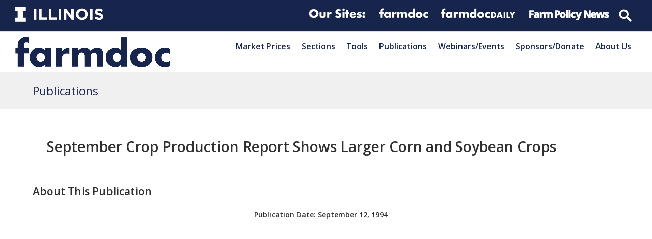

--- FILE ---
content_type: text/html; charset=UTF-8
request_url: https://farmdoc.illinois.edu/publications/september-crop-production-report-shows-larger-corn-and-soybean-crops
body_size: 19420
content:
<!doctype html>
<html lang="en-US" itemscope itemtype="https://schema.org/WebPage" class="wpex-color-scheme-default">
<head>
<meta charset="UTF-8">
<link rel="profile" href="http://gmpg.org/xfn/11">
<!-- Google Analytics Universal --><script>window.ga=window.ga||function(){(ga.q=ga.q||[]).push(arguments)};ga.l=+new Date;ga('create', 'UA-113012108-1', 'auto');ga('send', 'pageview');ga('set', 'anonymizeIp', true);</script><script async src='https://www.google-analytics.com/analytics.js'></script><!-- Google Analytics G4 Site Tag --><script async src="https://www.googletagmanager.com/gtag/js?id=G-FK44BBM7F6"></script><script>window.dataLayer = window.dataLayer || [];function gtag(){dataLayer.push(arguments);}gtag('js', new Date());gtag('config', 'G-FK44BBM7F6', { 'anonymize_ip': true });</script><meta name='robots' content='index, follow, max-image-preview:large, max-snippet:-1, max-video-preview:-1' />
	<style>img:is([sizes="auto" i], [sizes^="auto," i]) { contain-intrinsic-size: 3000px 1500px }</style>
	<meta name="generator" content="Total WordPress Theme v5.4.4">
<meta name="viewport" content="width=device-width, initial-scale=1">

	<!-- This site is optimized with the Yoast SEO plugin v19.2 - https://yoast.com/wordpress/plugins/seo/ -->
	<title>September Crop Production Report Shows Larger Corn and Soybean Crops - farmdoc</title>
	<link rel="canonical" href="https://farmdoc.illinois.edu/publications/september-crop-production-report-shows-larger-corn-and-soybean-crops" />
	<meta property="og:locale" content="en_US" />
	<meta property="og:type" content="article" />
	<meta property="og:title" content="September Crop Production Report Shows Larger Corn and Soybean Crops - farmdoc" />
	<meta property="og:description" content="&hellip;" />
	<meta property="og:url" content="https://farmdoc.illinois.edu/publications/september-crop-production-report-shows-larger-corn-and-soybean-crops" />
	<meta property="og:site_name" content="farmdoc" />
	<meta property="article:modified_time" content="2022-06-10T16:48:12+00:00" />
	<meta name="author" content="Lee Bynum" />
	<meta name="twitter:card" content="summary_large_image" />
	<script type="application/ld+json" class="yoast-schema-graph">{"@context":"https://schema.org","@graph":[{"@type":"WebSite","@id":"https://farmdoc.illinois.edu/#website","url":"https://farmdoc.illinois.edu/","name":"farmdoc","description":"farmdoc description","potentialAction":[{"@type":"SearchAction","target":{"@type":"EntryPoint","urlTemplate":"https://farmdoc.illinois.edu/?s={search_term_string}"},"query-input":"required name=search_term_string"}],"inLanguage":"en-US"},{"@type":"WebPage","@id":"https://farmdoc.illinois.edu/publications/september-crop-production-report-shows-larger-corn-and-soybean-crops#webpage","url":"https://farmdoc.illinois.edu/publications/september-crop-production-report-shows-larger-corn-and-soybean-crops","name":"September Crop Production Report Shows Larger Corn and Soybean Crops - farmdoc","isPartOf":{"@id":"https://farmdoc.illinois.edu/#website"},"datePublished":"1994-09-12T16:47:05+00:00","dateModified":"2022-06-10T16:48:12+00:00","breadcrumb":{"@id":"https://farmdoc.illinois.edu/publications/september-crop-production-report-shows-larger-corn-and-soybean-crops#breadcrumb"},"inLanguage":"en-US","potentialAction":[{"@type":"ReadAction","target":["https://farmdoc.illinois.edu/publications/september-crop-production-report-shows-larger-corn-and-soybean-crops"]}]},{"@type":"BreadcrumbList","@id":"https://farmdoc.illinois.edu/publications/september-crop-production-report-shows-larger-corn-and-soybean-crops#breadcrumb","itemListElement":[{"@type":"ListItem","position":1,"name":"Home","item":"https://farmdoc.illinois.edu/"},{"@type":"ListItem","position":2,"name":"Publications","item":"https://farmdoc.illinois.edu/publications"},{"@type":"ListItem","position":3,"name":"September Crop Production Report Shows Larger Corn and Soybean Crops"}]}]}</script>
	<!-- / Yoast SEO plugin. -->


<link rel='dns-prefetch' href='//fonts.googleapis.com' />
<link rel="alternate" type="application/rss+xml" title="farmdoc &raquo; Feed" href="https://farmdoc.illinois.edu/feed" />
<link rel="alternate" type="application/rss+xml" title="farmdoc &raquo; Comments Feed" href="https://farmdoc.illinois.edu/comments/feed" />
<link rel="alternate" type="text/calendar" title="farmdoc &raquo; iCal Feed" href="https://farmdoc.illinois.edu/webinars/?ical=1" />
<link rel='stylesheet' id='embed-pdf-viewer-css' href='https://farmdoc.illinois.edu/wp-content/plugins/embed-pdf-viewer/css/embed-pdf-viewer.css?ver=6.8.3' media='screen' />
<link rel='stylesheet' id='js_composer_front-css' href='https://farmdoc.illinois.edu/wp-content/plugins/js_composer/assets/css/js_composer.min.css?ver=6.9.0' media='all' />
<style id='classic-theme-styles-inline-css'>
/*! This file is auto-generated */
.wp-block-button__link{color:#fff;background-color:#32373c;border-radius:9999px;box-shadow:none;text-decoration:none;padding:calc(.667em + 2px) calc(1.333em + 2px);font-size:1.125em}.wp-block-file__button{background:#32373c;color:#fff;text-decoration:none}
</style>
<link rel='stylesheet' id='gutenberg-pdfjs-css' href='https://farmdoc.illinois.edu/wp-content/plugins/pdfjs-viewer-shortcode/inc/../blocks/dist/style.css?ver=2.1.7' media='all' />
<link rel='stylesheet' id='contact-form-7-css' href='https://farmdoc.illinois.edu/wp-content/plugins/contact-form-7/includes/css/styles.css?ver=5.7.7' media='all' />
<link rel='stylesheet' id='mailerlite_forms.css-css' href='https://farmdoc.illinois.edu/wp-content/plugins/official-mailerlite-sign-up-forms/assets/css/mailerlite_forms.css?ver=1.6.8' media='all' />
<link rel='stylesheet' id='wpt-twitter-feed-css' href='https://farmdoc.illinois.edu/wp-content/plugins/wp-to-twitter/css/twitter-feed.css?ver=6.8.3' media='all' />
<link rel='stylesheet' id='parent-style-css' href='https://farmdoc.illinois.edu/wp-content/themes/Total/style.css?ver=5.4.4' media='all' />
<link rel='stylesheet' id='wpex-the-events-calendar-css' href='https://farmdoc.illinois.edu/wp-content/themes/Total/assets/css/wpex-the-events-calendar.css?ver=6.8.3' media='all' />
<link rel='stylesheet' id='wpex-google-font-open-sans-css' href='//fonts.googleapis.com/css2?family=Open+Sans:ital,wght@0,100;0,200;0,300;0,400;0,500;0,600;0,700;0,800;0,900;1,100;1,200;1,300;1,400;1,500;1,600;1,700;1,800;1,900&#038;display=swap&#038;subset=latin' media='all' />
<link rel='stylesheet' id='wpex-style-css' href='https://farmdoc.illinois.edu/wp-content/themes/Total-child-farmdoc/style.css?ver=5.4.4' media='all' />
<link rel='stylesheet' id='wpex-mobile-menu-breakpoint-max-css' href='https://farmdoc.illinois.edu/wp-content/themes/Total/assets/css/wpex-mobile-menu-breakpoint-max.css?ver=5.4.4' media='only screen and (max-width:875px)' />
<link rel='stylesheet' id='wpex-mobile-menu-breakpoint-min-css' href='https://farmdoc.illinois.edu/wp-content/themes/Total/assets/css/wpex-mobile-menu-breakpoint-min.css?ver=5.4.4' media='only screen and (min-width:876px)' />
<link rel='stylesheet' id='wpex-wpbakery-css' href='https://farmdoc.illinois.edu/wp-content/themes/Total/assets/css/wpex-wpbakery.css?ver=5.4.4' media='all' />
<link rel='stylesheet' id='ticons-css' href='https://farmdoc.illinois.edu/wp-content/themes/Total/assets/lib/ticons/css/ticons.min.css?ver=5.4.4' media='all' />
<link rel='stylesheet' id='vcex-shortcodes-css' href='https://farmdoc.illinois.edu/wp-content/themes/Total/assets/css/vcex-shortcodes.css?ver=5.4.4' media='all' />
<link rel='stylesheet' id='fancybox-css' href='https://farmdoc.illinois.edu/wp-content/themes/Total/assets/lib/fancybox/jquery.fancybox.min.css?ver=3.5.7' media='all' />
<script src="https://farmdoc.illinois.edu/wp-includes/js/jquery/jquery.min.js?ver=3.7.1" id="jquery-core-js"></script>
<script src="https://farmdoc.illinois.edu/wp-includes/js/jquery/jquery-migrate.min.js?ver=3.4.1" id="jquery-migrate-js"></script>
<script src="https://farmdoc.illinois.edu/wp-content/plugins/revslider/public/assets/js/rbtools.min.js?ver=6.5.18" async id="tp-tools-js"></script>
<script src="https://farmdoc.illinois.edu/wp-content/plugins/revslider/public/assets/js/rs6.min.js?ver=6.5.25" async id="revmin-js"></script>
<link rel="https://api.w.org/" href="https://farmdoc.illinois.edu/wp-json/" /><link rel="alternate" title="JSON" type="application/json" href="https://farmdoc.illinois.edu/wp-json/wp/v2/publications/32171" /><link rel="EditURI" type="application/rsd+xml" title="RSD" href="https://farmdoc.illinois.edu/xmlrpc.php?rsd" />
<meta name="generator" content="WordPress 6.8.3" />
<link rel='shortlink' href='https://farmdoc.illinois.edu/?p=32171' />
<link rel="alternate" title="oEmbed (JSON)" type="application/json+oembed" href="https://farmdoc.illinois.edu/wp-json/oembed/1.0/embed?url=https%3A%2F%2Ffarmdoc.illinois.edu%2Fpublications%2Fseptember-crop-production-report-shows-larger-corn-and-soybean-crops" />
<link rel="alternate" title="oEmbed (XML)" type="text/xml+oembed" href="https://farmdoc.illinois.edu/wp-json/oembed/1.0/embed?url=https%3A%2F%2Ffarmdoc.illinois.edu%2Fpublications%2Fseptember-crop-production-report-shows-larger-corn-and-soybean-crops&#038;format=xml" />
        <!-- MailerLite Universal -->
        <script>
            (function(w,d,e,u,f,l,n){w[f]=w[f]||function(){(w[f].q=w[f].q||[])
                .push(arguments);},l=d.createElement(e),l.async=1,l.src=u,
                n=d.getElementsByTagName(e)[0],n.parentNode.insertBefore(l,n);})
            (window,document,'script','https://assets.mailerlite.com/js/universal.js','ml');
            ml('account', '409731');
            ml('enablePopups', true);
        </script>
        <!-- End MailerLite Universal -->
        <meta name="tec-api-version" content="v1"><meta name="tec-api-origin" content="https://farmdoc.illinois.edu"><link rel="alternate" href="https://farmdoc.illinois.edu/wp-json/tribe/events/v1/" /><link rel="preload" href="https://farmdoc.illinois.edu/wp-content/themes/Total/assets/lib/ticons/fonts/ticons.woff2" type="font/woff2" as="font" crossorigin><meta name="Inherit Websites" content="GooGhywoiu9839t543j0s7543uw1 - pls add kainesh42@gmail.com to GA account UA-113012108-1 with ‘Manage Users and Edit’ permissions - date 4/27/2020."><meta name="twitter:partner" content="tfwp"><noscript><style>body:not(.content-full-screen) .wpex-vc-row-stretched[data-vc-full-width-init="false"]{visibility:visible;}</style></noscript><script>function setREVStartSize(e){
			//window.requestAnimationFrame(function() {
				window.RSIW = window.RSIW===undefined ? window.innerWidth : window.RSIW;
				window.RSIH = window.RSIH===undefined ? window.innerHeight : window.RSIH;
				try {
					var pw = document.getElementById(e.c).parentNode.offsetWidth,
						newh;
					pw = pw===0 || isNaN(pw) || (e.l=="fullwidth" || e.layout=="fullwidth") ? window.RSIW : pw;
					e.tabw = e.tabw===undefined ? 0 : parseInt(e.tabw);
					e.thumbw = e.thumbw===undefined ? 0 : parseInt(e.thumbw);
					e.tabh = e.tabh===undefined ? 0 : parseInt(e.tabh);
					e.thumbh = e.thumbh===undefined ? 0 : parseInt(e.thumbh);
					e.tabhide = e.tabhide===undefined ? 0 : parseInt(e.tabhide);
					e.thumbhide = e.thumbhide===undefined ? 0 : parseInt(e.thumbhide);
					e.mh = e.mh===undefined || e.mh=="" || e.mh==="auto" ? 0 : parseInt(e.mh,0);
					if(e.layout==="fullscreen" || e.l==="fullscreen")
						newh = Math.max(e.mh,window.RSIH);
					else{
						e.gw = Array.isArray(e.gw) ? e.gw : [e.gw];
						for (var i in e.rl) if (e.gw[i]===undefined || e.gw[i]===0) e.gw[i] = e.gw[i-1];
						e.gh = e.el===undefined || e.el==="" || (Array.isArray(e.el) && e.el.length==0)? e.gh : e.el;
						e.gh = Array.isArray(e.gh) ? e.gh : [e.gh];
						for (var i in e.rl) if (e.gh[i]===undefined || e.gh[i]===0) e.gh[i] = e.gh[i-1];
											
						var nl = new Array(e.rl.length),
							ix = 0,
							sl;
						e.tabw = e.tabhide>=pw ? 0 : e.tabw;
						e.thumbw = e.thumbhide>=pw ? 0 : e.thumbw;
						e.tabh = e.tabhide>=pw ? 0 : e.tabh;
						e.thumbh = e.thumbhide>=pw ? 0 : e.thumbh;
						for (var i in e.rl) nl[i] = e.rl[i]<window.RSIW ? 0 : e.rl[i];
						sl = nl[0];
						for (var i in nl) if (sl>nl[i] && nl[i]>0) { sl = nl[i]; ix=i;}
						var m = pw>(e.gw[ix]+e.tabw+e.thumbw) ? 1 : (pw-(e.tabw+e.thumbw)) / (e.gw[ix]);
						newh =  (e.gh[ix] * m) + (e.tabh + e.thumbh);
					}
					var el = document.getElementById(e.c);
					if (el!==null && el) el.style.height = newh+"px";
					el = document.getElementById(e.c+"_wrapper");
					if (el!==null && el) {
						el.style.height = newh+"px";
						el.style.display = "block";
					}
				} catch(e){
					console.log("Failure at Presize of Slider:" + e)
				}
			//});
		  };</script>

<meta name="twitter:card" content="summary"><meta name="twitter:title" content="September Crop Production Report Shows Larger Corn and Soybean Crops">
<noscript><style> .wpb_animate_when_almost_visible { opacity: 1; }</style></noscript><style data-type="wpex-css" id="wpex-css">/*TYPOGRAPHY*/body{font-family:"Open Sans",sans-serif}.wpex-mobile-menu,#sidr-main{font-weight:600;font-size:1.0em;text-transform:capitalize}.page-header .page-header-title{text-transform:capitalize}.blog-entry-title.entry-title,.blog-entry-title.entry-title a,.blog-entry-title.entry-title a:hover{font-weight:600}.footer-widget .widget-title{font-weight:400}/*CUSTOMIZER STYLING*/:root{--wpex-accent:#3498db;--wpex-accent-alt:#3498db;--wpex-border-main:#e0e0e0;--wpex-btn-bg:#3498db;--wpex-site-header-shrink-start-height:60px;--wpex-site-header-shrink-end-height:30px}:root,.boxed-main-layout.wpex-responsive #wrap{--wpex-container-width:1200px}.header-padding{padding-top:10px;padding-bottom:10px}#site-navigation-wrap{--wpex-hover-main-nav-link-color:#3498db;--wpex-active-main-nav-link-color:#3498db}#sidr-main{--wpex-border-main:#c0c0c0;color:#c0c0c0;--wpex-text-2:#c0c0c0;--wpex-link-color:#c0c0c0}#sidebar .widget-title{text-align:center}.entries.left-thumbs .blog-entry .entry-media{width:30%}.entries.left-thumbs .blog-entry .entry-details{width:70%}.author-bio{background-color:#eeeeee}.author-bio-social .wpex-social-btn{font-size:15px}#footer-callout .theme-button{border-radius:5px}.footer-widget .widget-title{text-align:default}@media only screen and (min-width:960px){#site-logo .logo-img{max-width:600px}}@media only screen and (max-width:767px){#site-logo .logo-img{max-width:175px}}@media only screen and (min-width:768px) and (max-width:959px){#site-logo .logo-img{max-width:350px}}</style></head>

<body class="wp-singular publications-template-default single single-publications postid-32171 single-format-standard wp-custom-logo wp-embed-responsive wp-theme-Total wp-child-theme-Total-child-farmdoc tribe-no-js wpex-theme wpex-responsive full-width-main-layout no-composer wpex-live-site site-full-width content-full-width has-topbar sidebar-widget-icons hasnt-overlay-header wpex-antialiased wpex-mobile-toggle-menu-icon_buttons has-mobile-menu togglebar-is-inline wpex-share-p-horizontal wpex-no-js wpb-js-composer js-comp-ver-6.9.0 vc_responsive">

	
	
	
<a href="#content" class="skip-to-content">skip to Main Content</a><span data-ls_id="#site_top"></span>
	<div id="outer-wrap">

		
		<div id="wrap" class="wpex-clr">

			

	
		<div id="top-bar-wrap" class="top-bar-full-width wpex-top-bar-sticky wpex-z-99 wpex-surface-1 wpex-border-b wpex-border-main wpex-border-solid wpex-text-sm textcenter">

			<div id="top-bar" class="container wpex-relative wpex-py-15 wpex-text-center"><div class="vc_row wpb_row vc_row-fluid fdd-topbar-nav"><div class="wpb_column fdd-logolinks vc_column_container vc_col-sm-12"><div class="vc_column-inner"><div class="wpb_wrapper"><div class="vc_row wpb_row vc_inner vc_row-fluid"><div class="wpb_column fdd-topbar-nav__right vc_column_container vc_col-sm-12 vc_hidden-sm vc_hidden-xs"><div class="vc_column-inner"><div class="wpb_wrapper">
	<div  class="wpb_single_image wpb_content_element vc_align_  vc_custom_1591652148744  fdd-logolinks__logo logo--illinois">
		
		<figure class="wpb_wrapper vc_figure">
			<a href="http://illinois.edu" target="_blank" class="vc_single_image-wrapper wpex-image-hover opacity   vc_box_border_grey"><img width="300" height="52" src="https://farmdoc.illinois.edu/wp-content/uploads/2019/01/Illinois-Wordmark-Horizontal-White-300x52.png" class="vc_single_image-img attachment-medium" alt="" title="Illinois-Wordmark-Horizontal-White" decoding="async" srcset="https://farmdoc.illinois.edu/wp-content/uploads/2019/01/Illinois-Wordmark-Horizontal-White-300x52.png 300w, https://farmdoc.illinois.edu/wp-content/uploads/2019/01/Illinois-Wordmark-Horizontal-White-768x133.png 768w, https://farmdoc.illinois.edu/wp-content/uploads/2019/01/Illinois-Wordmark-Horizontal-White.png 772w" sizes="(max-width: 300px) 100vw, 300px" /></a>
		</figure>
	</div>

	<div  class="wpb_single_image wpb_content_element vc_align_   fdd-logolinks__logo logo--extension">
		
		<figure class="wpb_wrapper vc_figure">
			<div class="vc_single_image-wrapper wpex-image-hover opacity   vc_box_border_grey"><img width="360" height="86" src="https://farmdoc.illinois.edu/wp-content/uploads/2019/01/logolinks_oursites.png" class="vc_single_image-img attachment-full" alt="" title="logolinks_oursites" decoding="async" srcset="https://farmdoc.illinois.edu/wp-content/uploads/2019/01/logolinks_oursites.png 360w, https://farmdoc.illinois.edu/wp-content/uploads/2019/01/logolinks_oursites-300x72.png 300w, https://farmdoc.illinois.edu/wp-content/uploads/2019/01/logolinks_oursites-150x36.png 150w" sizes="(max-width: 360px) 100vw, 360px" /></div>
		</figure>
	</div>

	<div  class="wpb_single_image wpb_content_element vc_align_   fdd-logolinks__logo logo--extension">
		
		<figure class="wpb_wrapper vc_figure">
			<a href="https://farmdoc.illinois.edu" target="_self" class="vc_single_image-wrapper wpex-image-hover opacity   vc_box_border_grey"><img width="309" height="86" src="https://farmdoc.illinois.edu/wp-content/uploads/2019/01/logolinks_farmdoc.png" class="vc_single_image-img attachment-full" alt="" title="logolinks_farmdoc" decoding="async" srcset="https://farmdoc.illinois.edu/wp-content/uploads/2019/01/logolinks_farmdoc.png 309w, https://farmdoc.illinois.edu/wp-content/uploads/2019/01/logolinks_farmdoc-300x83.png 300w" sizes="(max-width: 309px) 100vw, 309px" /></a>
		</figure>
	</div>

	<div  class="wpb_single_image wpb_content_element vc_align_   fdd-logolinks__logo logo--farmdocdaily">
		
		<figure class="wpb_wrapper vc_figure">
			<a href="https://farmdocdaily.illinois.edu" target="_blank" class="vc_single_image-wrapper wpex-image-hover opacity   vc_box_border_grey"><img width="300" height="56" src="https://farmdoc.illinois.edu/wp-content/uploads/2019/01/logolinks_farmdocdaily-300x56.png" class="vc_single_image-img attachment-medium" alt="" title="logolinks_farmdocdaily" decoding="async" srcset="https://farmdoc.illinois.edu/wp-content/uploads/2019/01/logolinks_farmdocdaily-300x56.png 300w, https://farmdoc.illinois.edu/wp-content/uploads/2019/01/logolinks_farmdocdaily.png 458w" sizes="(max-width: 300px) 100vw, 300px" /></a>
		</figure>
	</div>

	<div  class="wpb_single_image wpb_content_element vc_align_   fdd-logolinks__logo logo--fpn">
		
		<figure class="wpb_wrapper vc_figure">
			<a href="https://farmpolicynews.illinois.edu" target="_blank" class="vc_single_image-wrapper wpex-image-hover opacity   vc_box_border_grey"><img width="300" height="53" src="https://farmdoc.illinois.edu/wp-content/uploads/2019/01/logolinks_farmpolicynews-300x53.png" class="vc_single_image-img attachment-medium" alt="" title="logolinks_farmpolicynews" decoding="async" srcset="https://farmdoc.illinois.edu/wp-content/uploads/2019/01/logolinks_farmpolicynews-300x53.png 300w, https://farmdoc.illinois.edu/wp-content/uploads/2019/01/logolinks_farmpolicynews.png 486w" sizes="(max-width: 300px) 100vw, 300px" /></a>
		</figure>
	</div>

	<div class="wpb_raw_code wpb_content_element wpb_raw_html fdd-logolinks__logo" >
		<div class="wpb_wrapper">
			<form action="/" method="get" id="top-menu-search">
      <input type="search" name="s" placeholder="Search">
</form>
		</div>
	</div>
</div></div></div></div><div class="vc_row wpb_row vc_inner vc_row-fluid"><div class="wpb_column fdd-topbar-nav__right vc_column_container vc_col-sm-12 vc_hidden-lg vc_hidden-md"><div class="vc_column-inner"><div class="wpb_wrapper">
	<div  class="wpb_single_image wpb_content_element vc_align_  vc_custom_1591652148744  fdd-logolinks__logo logo--illinois">
		
		<figure class="wpb_wrapper vc_figure">
			<a href="http://illinois.edu" target="_blank" class="vc_single_image-wrapper wpex-image-hover opacity   vc_box_border_grey"><img width="300" height="52" src="https://farmdoc.illinois.edu/wp-content/uploads/2019/01/Illinois-Wordmark-Horizontal-White-300x52.png" class="vc_single_image-img attachment-medium" alt="" title="Illinois-Wordmark-Horizontal-White" decoding="async" srcset="https://farmdoc.illinois.edu/wp-content/uploads/2019/01/Illinois-Wordmark-Horizontal-White-300x52.png 300w, https://farmdoc.illinois.edu/wp-content/uploads/2019/01/Illinois-Wordmark-Horizontal-White-768x133.png 768w, https://farmdoc.illinois.edu/wp-content/uploads/2019/01/Illinois-Wordmark-Horizontal-White.png 772w" sizes="(max-width: 300px) 100vw, 300px" /></a>
		</figure>
	</div>

	<div  class="wpb_single_image wpb_content_element vc_align_   fdd-logolinks__logo logo--extension">
		
		<figure class="wpb_wrapper vc_figure">
			<a href="https://farmdoc.illinois.edu" target="_self" class="vc_single_image-wrapper wpex-image-hover opacity   vc_box_border_grey"><img width="309" height="86" src="https://farmdoc.illinois.edu/wp-content/uploads/2019/01/logolinks_farmdoc.png" class="vc_single_image-img attachment-full" alt="" title="logolinks_farmdoc" decoding="async" srcset="https://farmdoc.illinois.edu/wp-content/uploads/2019/01/logolinks_farmdoc.png 309w, https://farmdoc.illinois.edu/wp-content/uploads/2019/01/logolinks_farmdoc-300x83.png 300w" sizes="(max-width: 309px) 100vw, 309px" /></a>
		</figure>
	</div>

	<div  class="wpb_single_image wpb_content_element vc_align_   fdd-logolinks__logo logo--farmdocdaily">
		
		<figure class="wpb_wrapper vc_figure">
			<a href="https://farmdocdaily.illinois.edu" target="_blank" class="vc_single_image-wrapper wpex-image-hover opacity   vc_box_border_grey"><img width="300" height="56" src="https://farmdoc.illinois.edu/wp-content/uploads/2019/01/logolinks_farmdocdaily-300x56.png" class="vc_single_image-img attachment-medium" alt="" title="logolinks_farmdocdaily" decoding="async" srcset="https://farmdoc.illinois.edu/wp-content/uploads/2019/01/logolinks_farmdocdaily-300x56.png 300w, https://farmdoc.illinois.edu/wp-content/uploads/2019/01/logolinks_farmdocdaily.png 458w" sizes="(max-width: 300px) 100vw, 300px" /></a>
		</figure>
	</div>

	<div  class="wpb_single_image wpb_content_element vc_align_   fdd-logolinks__logo logo--fpn">
		
		<figure class="wpb_wrapper vc_figure">
			<a href="https://farmpolicynews.illinois.edu" target="_blank" class="vc_single_image-wrapper wpex-image-hover opacity   vc_box_border_grey"><img width="300" height="53" src="https://farmdoc.illinois.edu/wp-content/uploads/2019/01/logolinks_farmpolicynews-300x53.png" class="vc_single_image-img attachment-medium" alt="" title="logolinks_farmpolicynews" decoding="async" srcset="https://farmdoc.illinois.edu/wp-content/uploads/2019/01/logolinks_farmpolicynews-300x53.png 300w, https://farmdoc.illinois.edu/wp-content/uploads/2019/01/logolinks_farmpolicynews.png 486w" sizes="(max-width: 300px) 100vw, 300px" /></a>
		</figure>
	</div>

	<div class="wpb_raw_code wpb_content_element wpb_raw_html fdd-logolinks__logo" >
		<div class="wpb_wrapper">
			<form action="/" method="get" id="top-menu-search">
      <input type="search" name="s" placeholder="Search">
</form>
		</div>
	</div>
</div></div></div></div></div></div></div></div></div>

		</div>

	



	<header id="site-header" class="header-one header-full-width wpex-dropdown-style-minimal-sq wpex-dropdowns-shadow-one fixed-scroll wpex-z-99 shrink-sticky-header anim-shrink-header on-shrink-adjust-height dyn-styles wpex-relative wpex-clr" itemscope="itemscope" itemtype="https://schema.org/WPHeader">

		
		<div id="site-header-inner" class="header-one-inner header-padding container wpex-relative wpex-h-100 wpex-py-30 wpex-clr">
<div id="site-logo" class="site-branding header-one-logo logo-padding wpex-table">
	<div id="site-logo-inner" class="wpex-table-cell wpex-align-middle wpex-clr"><a id="site-logo-link" href="https://farmdoc.illinois.edu/" rel="home" class="main-logo"><img src="https://farmdoc.illinois.edu/wp-content/uploads/2020/07/logo-farmdoc_blue.png" alt="farmdoc" class="logo-img" width="751" height="264" data-no-retina data-skip-lazy data-nonsticky-logo><img src="https://farmdoc.illinois.edu/wp-content/uploads/2020/07/logo-farmdoc_blue.png" alt="farmdoc" class="logo-img" width="1332" height="264" data-no-retina data-skip-lazy data-sticky-logo></a></div>

</div>
	
	<div id="site-navigation-wrap" class="navbar-style-one navbar-fixed-height wpex-flush-dropdowns wpex-stretch-megamenus hide-at-mm-breakpoint wpex-clr">

		<nav id="site-navigation" class="navigation main-navigation main-navigation-one wpex-clr" itemscope="itemscope" itemtype="https://schema.org/SiteNavigationElement" aria-label="Main menu">

			
				<ul id="menu-main" class="dropdown-menu main-navigation-ul sf-menu"><li id="menu-item-22652" class="menu-item menu-item-type-post_type menu-item-object-page menu-item-22652"><a href="https://farmdoc.illinois.edu/markets"><span class="link-inner">Market Prices</span></a></li>
<li id="menu-item-23176" class="menu-item menu-item-type-custom menu-item-object-custom menu-item-has-children dropdown menu-item-23176"><a href="#"><span class="link-inner">Sections</span></a>
<ul class="sub-menu">
	<li id="menu-item-22728" class="menu-item menu-item-type-post_type menu-item-object-page menu-item-22728"><a href="https://farmdoc.illinois.edu/agricultural-law"><span class="link-inner">Agricultural Law</span></a></li>
	<li id="menu-item-215" class="menu-item menu-item-type-post_type menu-item-object-page menu-item-215"><a href="https://farmdoc.illinois.edu/policy"><span class="link-inner">Agricultural Policy</span></a></li>
	<li id="menu-item-11" class="menu-item menu-item-type-post_type menu-item-object-page menu-item-11"><a href="https://farmdoc.illinois.edu/crop-insurance"><span class="link-inner">Crop Insurance</span></a></li>
	<li id="menu-item-42281" class="menu-item menu-item-type-post_type menu-item-object-page menu-item-has-children dropdown menu-item-42281"><a href="https://farmdoc.illinois.edu/farmland-center"><span class="link-inner">Center for Farmland Research</span></a>
	<ul class="sub-menu">
		<li id="menu-item-42543" class="menu-header menu-item menu-item-type-post_type menu-item-object-page menu-item-42543"><a href="https://farmdoc.illinois.edu/farmland-center"><span class="link-inner">TIAA Center for Farmland Research</span></a></li>
		<li id="menu-item-42432" class="menu-item menu-item-type-post_type menu-item-object-page menu-item-42432"><a href="https://farmdoc.illinois.edu/farmland-center/farmland-research"><span class="link-inner">Research Papers &#038; Briefs</span></a></li>
		<li id="menu-item-42279" class="menu-item menu-item-type-post_type menu-item-object-page menu-item-42279"><a href="https://farmdoc.illinois.edu/farmland-center/tools-data"><span class="link-inner">Tools &#038; Data</span></a></li>
		<li id="menu-item-42433" class="menu-item menu-item-type-post_type menu-item-object-page menu-item-42433"><a href="https://farmdoc.illinois.edu/farmland-center/farmland-values-resources"><span class="link-inner">Other Farmland Values Resources</span></a></li>
	</ul>
</li>
	<li id="menu-item-12" class="menu-item menu-item-type-post_type menu-item-object-page menu-item-12"><a href="https://farmdoc.illinois.edu/fast"><span class="link-inner">FAST Tools</span></a></li>
	<li id="menu-item-27745" class="menu-item menu-item-type-taxonomy menu-item-object-category menu-item-27745"><a href="https://farmdoc.illinois.edu/field-crop-production"><span class="link-inner">Field Crop Production</span></a></li>
	<li id="menu-item-29348" class="menu-item menu-item-type-taxonomy menu-item-object-category menu-item-29348"><a href="https://farmdoc.illinois.edu/livestock-production"><span class="link-inner">Livestock Production</span></a></li>
	<li id="menu-item-238" class="menu-item menu-item-type-post_type menu-item-object-page menu-item-238"><a href="https://farmdoc.illinois.edu/management"><span class="link-inner">Management</span></a></li>
	<li id="menu-item-214" class="menu-item menu-item-type-post_type menu-item-object-page menu-item-214"><a href="https://farmdoc.illinois.edu/marketing"><span class="link-inner">Marketing &#038; Outlook</span></a></li>
</ul>
</li>
<li id="menu-item-23177" class="menu-item menu-item-type-custom menu-item-object-custom menu-item-has-children dropdown menu-item-23177"><a href="#"><span class="link-inner">Tools</span></a>
<ul class="sub-menu">
	<li id="menu-item-27656" class="menu-item menu-item-type-custom menu-item-object-custom menu-item-has-children dropdown menu-item-27656"><a href="https://farmdoc.illinois.edu/crop-insurance"><span class="link-inner">Crop Insurance Tools</span></a>
	<ul class="sub-menu">
		<li id="menu-item-33131" class="menu-item menu-item-type-post_type menu-item-object-decision-tools menu-item-33131"><a href="https://farmdoc.illinois.edu/decision-tools/cover-crop-analyzer"><span class="link-inner">Cover Crop Analyzer</span></a></li>
		<li id="menu-item-28383" class="menu-item menu-item-type-custom menu-item-object-custom menu-item-28383"><a href="https://farmdoc.illinois.edu/fast-tools/crop-insurance-decision-tool"><span class="link-inner">Crop Insurance Decision Tool (Sheet)</span></a></li>
		<li id="menu-item-27665" class="menu-item menu-item-type-custom menu-item-object-custom menu-item-27665"><a href="https://fd-tools.ncsa.illinois.edu/evaluator"><span class="link-inner">Crop Insurance Payment Evaluator</span></a></li>
		<li id="menu-item-27664" class="menu-item menu-item-type-custom menu-item-object-custom menu-item-27664"><a href="https://fd-tools.ncsa.illinois.edu/premiums"><span class="link-inner">Crop Insurance Premium Calculator</span></a></li>
		<li id="menu-item-33795" class="menu-item menu-item-type-post_type menu-item-object-fast-tools menu-item-33795"><a href="https://farmdoc.illinois.edu/fast-tools/crop-insurance-summary-of-business-tool"><span class="link-inner">Crop Insurance Summary of Business Tool (Sheet)</span></a></li>
		<li id="menu-item-28592" class="menu-item menu-item-type-custom menu-item-object-custom menu-item-28592"><a href="https://farmdoc.illinois.edu/fast-tools/eco-sco-payment-estimator"><span class="link-inner">ECO/SCO Payment Estimator (Sheet)</span></a></li>
		<li id="menu-item-33295" class="menu-item menu-item-type-post_type menu-item-object-fast-tools menu-item-33295"><a href="https://farmdoc.illinois.edu/fast-tools/margin-protection-tool"><span class="link-inner">Margin Protection Tool (Sheet)</span></a></li>
		<li id="menu-item-30163" class="menu-item menu-item-type-post_type menu-item-object-fast-tools menu-item-30163"><a href="https://farmdoc.illinois.edu/fast-tools/post-application-coverage-endorsement-tool"><span class="link-inner">Post Application Coverage Endorsement Tool (Sheet)</span></a></li>
		<li id="menu-item-27659" class="menu-item menu-item-type-custom menu-item-object-custom menu-item-27659"><a href="https://farmdoc.illinois.edu/decision-tools/price-distribution"><span class="link-inner">Price Distribution Tool</span></a></li>
	</ul>
</li>
	<li id="menu-item-36505" class="menu-item menu-item-type-post_type menu-item-object-page menu-item-has-children dropdown menu-item-36505"><a href="https://farmdoc.illinois.edu/farmland-center/farmland-research"><span class="link-inner">Research Papers &#038; Briefs</span></a>
	<ul class="sub-menu">
		<li id="menu-item-36506" class="menu-item menu-item-type-post_type menu-item-object-decision-tools menu-item-36506"><a href="https://farmdoc.illinois.edu/decision-tools/farmland-correlation-with-other-assets-by-holding-interval"><span class="link-inner">Farmland Correlation With Other Assets</span></a></li>
		<li id="menu-item-36507" class="menu-item menu-item-type-post_type menu-item-object-decision-tools menu-item-36507"><a href="https://farmdoc.illinois.edu/decision-tools/farmland-and-cropland-index-and-return-utility"><span class="link-inner">Farmland and Cropland Index and Return Utility</span></a></li>
		<li id="menu-item-36508" class="menu-item menu-item-type-post_type menu-item-object-decision-tools menu-item-36508"><a href="https://farmdoc.illinois.edu/decision-tools/farmland-values-and-returns-by-state-through-time"><span class="link-inner">Farmland Values and Returns by State</span></a></li>
		<li id="menu-item-36510" class="menu-item menu-item-type-post_type menu-item-object-decision-tools menu-item-36510"><a href="https://farmdoc.illinois.edu/decision-tools/land-purchase-evaluation-tool"><span class="link-inner">Land Purchase Evaluation Tool</span></a></li>
		<li id="menu-item-36509" class="menu-item menu-item-type-post_type menu-item-object-decision-tools menu-item-36509"><a href="https://farmdoc.illinois.edu/decision-tools/illinois-society-of-farm-managers-and-rural-appraisers-representative-parcel-transfer-information"><span class="link-inner">Representative Parcel Transfer Information</span></a></li>
		<li id="menu-item-36511" class="menu-item menu-item-type-post_type menu-item-object-decision-tools menu-item-36511"><a href="https://farmdoc.illinois.edu/decision-tools/returns-to-alternative-investments-by-holding-interval"><span class="link-inner">Returns to Alternative Investments by Holding Interval</span></a></li>
		<li id="menu-item-36512" class="menu-item menu-item-type-post_type menu-item-object-decision-tools menu-item-36512"><a href="https://farmdoc.illinois.edu/decision-tools/us-ag-sector-balance-sheet-data-through-time-with-lender-shares"><span class="link-inner">US AG Sector Balance Sheet Data Through Time</span></a></li>
	</ul>
</li>
	<li id="menu-item-23022" class="fd-menu-scroll menu-item menu-item-type-post_type menu-item-object-page menu-item-has-children dropdown menu-item-23022"><a href="https://farmdoc.illinois.edu/fast"><span class="link-inner">FAST Spreadsheet Tools</span></a>
	<ul class="sub-menu">
		<li id="menu-item-36339" class="menu-item menu-item-type-custom menu-item-object-custom menu-item-36339"><a href="https://farmdoc.illinois.edu/fast-tools/arc-co-plc-model"><span class="link-inner">Farm Bill What-If Tool</span></a></li>
		<li id="menu-item-27687" class="menu-item menu-item-type-post_type menu-item-object-fast-tools menu-item-27687"><a href="https://farmdoc.illinois.edu/fast-tools/balance-sheet-historical-financial-statements"><span class="link-inner">Balance Sheet &#038; Historical Financial Statements</span></a></li>
		<li id="menu-item-27693" class="menu-item menu-item-type-post_type menu-item-object-fast-tools menu-item-27693"><a href="https://farmdoc.illinois.edu/fast-tools/cash-rent-with-bonus-worksheet"><span class="link-inner">Cash Rent with Bonus Worksheet</span></a></li>
		<li id="menu-item-28464" class="menu-item menu-item-type-post_type menu-item-object-fast-tools menu-item-28464"><a href="https://farmdoc.illinois.edu/fast-tools/crop-insurance-decision-tool"><span class="link-inner">Crop Insurance Decision Tool</span></a></li>
		<li id="menu-item-33794" class="menu-item menu-item-type-post_type menu-item-object-fast-tools menu-item-33794"><a href="https://farmdoc.illinois.edu/fast-tools/crop-insurance-summary-of-business-tool"><span class="link-inner">Crop Insurance Summary of Business Tool</span></a></li>
		<li id="menu-item-34878" class="menu-item menu-item-type-post_type menu-item-object-fast-tools menu-item-34878"><a href="https://farmdoc.illinois.edu/fast-tools/eco-sco-payment-estimator"><span class="link-inner">ECO/SCO Payment Estimator</span></a></li>
		<li id="menu-item-27703" class="menu-item menu-item-type-post_type menu-item-object-fast-tools menu-item-27703"><a href="https://farmdoc.illinois.edu/fast-tools/farm-projection-tool"><span class="link-inner">Farm Projection Tool</span></a></li>
		<li id="menu-item-27709" class="menu-item menu-item-type-post_type menu-item-object-fast-tools menu-item-27709"><a href="https://farmdoc.illinois.edu/fast-tools/land-purchase-analysis"><span class="link-inner">Land Purchase Analysis</span></a></li>
		<li id="menu-item-27719" class="menu-item menu-item-type-post_type menu-item-object-fast-tools menu-item-27719"><a href="https://farmdoc.illinois.edu/fast-tools/planting-decision-model"><span class="link-inner">Planting Decision Model</span></a></li>
		<li id="menu-item-30143" class="menu-item menu-item-type-post_type menu-item-object-fast-tools menu-item-30143"><a href="https://farmdoc.illinois.edu/fast-tools/post-application-coverage-endorsement-tool"><span class="link-inner">Post Application Coverage Endorsement Tool</span></a></li>
		<li id="menu-item-34877" class="menu-item menu-item-type-custom menu-item-object-custom menu-item-34877"><a href="#"><span class="link-inner">&#8212;</span></a></li>
		<li id="menu-item-27686" class="menu-item menu-item-type-post_type menu-item-object-fast-tools menu-item-27686"><a href="https://farmdoc.illinois.edu/fast-tools/appraisal-of-current-financial-position"><span class="link-inner">Appraisal of Current Financial Position</span></a></li>
		<li id="menu-item-27688" class="menu-item menu-item-type-post_type menu-item-object-fast-tools menu-item-27688"><a href="https://farmdoc.illinois.edu/fast-tools/beef-tool"><span class="link-inner">Beef Profitability Model</span></a></li>
		<li id="menu-item-27689" class="menu-item menu-item-type-post_type menu-item-object-fast-tools menu-item-27689"><a href="https://farmdoc.illinois.edu/fast-tools/biomass-crop-budget-tool-corn-stover"><span class="link-inner">Biomass Crop Budget Tool – Corn Stover</span></a></li>
		<li id="menu-item-27690" class="menu-item menu-item-type-post_type menu-item-object-fast-tools menu-item-27690"><a href="https://farmdoc.illinois.edu/fast-tools/biomass-crop-budget-tool-miscanthus-and-switchgrass"><span class="link-inner">Biomass Crop Budget Tool &#8211; Miscanthus and Switchgrass</span></a></li>
		<li id="menu-item-27773" class="menu-item menu-item-type-post_type menu-item-object-fast-tools menu-item-27773"><a href="https://farmdoc.illinois.edu/fast-tools/capital-budgeting"><span class="link-inner">Capital Budgeting Analysis</span></a></li>
		<li id="menu-item-27691" class="menu-item menu-item-type-post_type menu-item-object-fast-tools menu-item-27691"><a href="https://farmdoc.illinois.edu/fast-tools/carbon-calculator"><span class="link-inner">Carbon Calculator</span></a></li>
		<li id="menu-item-27694" class="menu-item menu-item-type-post_type menu-item-object-fast-tools menu-item-27694"><a href="https://farmdoc.illinois.edu/fast-tools/cash-to-accrual-income-approximation"><span class="link-inner">Cash to Accrual Income Approximation</span></a></li>
		<li id="menu-item-27695" class="menu-item menu-item-type-post_type menu-item-object-fast-tools menu-item-27695"><a href="https://farmdoc.illinois.edu/fast-tools/corn-soybean-basis-tool"><span class="link-inner">Corn &#038; Soybean Basis Tool</span></a></li>
		<li id="menu-item-27696" class="menu-item menu-item-type-post_type menu-item-object-fast-tools menu-item-27696"><a href="https://farmdoc.illinois.edu/fast-tools/cost-of-feedstuffs-calculator"><span class="link-inner">Cost of Feedstuffs Calculator</span></a></li>
		<li id="menu-item-27699" class="menu-item menu-item-type-post_type menu-item-object-fast-tools menu-item-27699"><a href="https://farmdoc.illinois.edu/fast-tools/dairy-profitability-model"><span class="link-inner">Dairy Profitability Model</span></a></li>
		<li id="menu-item-27716" class="menu-item menu-item-type-post_type menu-item-object-fast-tools menu-item-27716"><a href="https://farmdoc.illinois.edu/fast-tools/net-worth-allocation"><span class="link-inner">Earned Net Worth Allocation</span></a></li>
		<li id="menu-item-27700" class="menu-item menu-item-type-post_type menu-item-object-fast-tools menu-item-27700"><a href="https://farmdoc.illinois.edu/fast-tools/enterprise-allocation-and-analysis"><span class="link-inner">Enterprise Allocation Module</span></a></li>
		<li id="menu-item-27701" class="menu-item menu-item-type-post_type menu-item-object-fast-tools menu-item-27701"><a href="https://farmdoc.illinois.edu/fast-tools/estimation-of-deferred-taxes"><span class="link-inner">Estimation of Deferred Taxes</span></a></li>
		<li id="menu-item-27702" class="menu-item menu-item-type-post_type menu-item-object-fast-tools menu-item-27702"><a href="https://farmdoc.illinois.edu/fast-tools/ethanol-plant-simulator"><span class="link-inner">Ethanol Dry Mill Plant Simulator</span></a></li>
		<li id="menu-item-27704" class="menu-item menu-item-type-post_type menu-item-object-fast-tools menu-item-27704"><a href="https://farmdoc.illinois.edu/fast-tools/farm-rent-evaluator"><span class="link-inner">Farm Rent Evaluator</span></a></li>
		<li id="menu-item-27705" class="menu-item menu-item-type-post_type menu-item-object-fast-tools menu-item-27705"><a href="https://farmdoc.illinois.edu/fast-tools/grain-bin-analysis"><span class="link-inner">Grain Storage Purchase Analysis</span></a></li>
		<li id="menu-item-27706" class="menu-item menu-item-type-post_type menu-item-object-fast-tools menu-item-27706"><a href="https://farmdoc.illinois.edu/fast-tools/grain-inventory-management"><span class="link-inner">Grain Inventory Management</span></a></li>
		<li id="menu-item-27707" class="menu-item menu-item-type-post_type menu-item-object-fast-tools menu-item-27707"><a href="https://farmdoc.illinois.edu/fast-tools/grain-pricing-tool"><span class="link-inner">Grain Pricing Tool</span></a></li>
		<li id="menu-item-27682" class="menu-item menu-item-type-post_type menu-item-object-fast-tools menu-item-27682"><a href="https://farmdoc.illinois.edu/fast-tools/illinois-soil-productivity-index-utilities"><span class="link-inner">Illinois Soil Productivity and Yield Utilities</span></a></li>
		<li id="menu-item-27710" class="menu-item menu-item-type-post_type menu-item-object-fast-tools menu-item-27710"><a href="https://farmdoc.illinois.edu/fast-tools/lease-vs-purchase"><span class="link-inner">Lease vs Purchase Analysis</span></a></li>
		<li id="menu-item-27711" class="menu-item menu-item-type-post_type menu-item-object-fast-tools menu-item-27711"><a href="https://farmdoc.illinois.edu/fast-tools/loan-amortization"><span class="link-inner">Loan Amortization</span></a></li>
		<li id="menu-item-27712" class="menu-item menu-item-type-post_type menu-item-object-fast-tools menu-item-27712"><a href="https://farmdoc.illinois.edu/fast-tools/loan-comparison"><span class="link-inner">Loan Comparison</span></a></li>
		<li id="menu-item-27713" class="menu-item menu-item-type-post_type menu-item-object-fast-tools menu-item-27713"><a href="https://farmdoc.illinois.edu/fast-tools/machinery-economics"><span class="link-inner">Machinery Economics</span></a></li>
		<li id="menu-item-27714" class="menu-item menu-item-type-post_type menu-item-object-fast-tools menu-item-27714"><a href="https://farmdoc.illinois.edu/fast-tools/machinery-financing"><span class="link-inner">Machinery Financing</span></a></li>
		<li id="menu-item-27715" class="menu-item menu-item-type-post_type menu-item-object-fast-tools menu-item-27715"><a href="https://farmdoc.illinois.edu/fast-tools/macrs-calculator"><span class="link-inner">MACRS Calculator</span></a></li>
		<li id="menu-item-33296" class="menu-item menu-item-type-post_type menu-item-object-fast-tools menu-item-33296"><a href="https://farmdoc.illinois.edu/fast-tools/margin-protection-tool"><span class="link-inner">Margin Protection Tool</span></a></li>
		<li id="menu-item-27774" class="menu-item menu-item-type-post_type menu-item-object-fast-tools menu-item-27774"><a href="https://farmdoc.illinois.edu/fast-tools/marketing-and-crop-insurance-risk-model"><span class="link-inner">Marketing and Crop Insurance Risk Model</span></a></li>
		<li id="menu-item-27692" class="menu-item menu-item-type-post_type menu-item-object-fast-tools menu-item-27692"><a href="https://farmdoc.illinois.edu/fast-tools/cash-flow-planning"><span class="link-inner">Monthly Cash Flow Planning</span></a></li>
		<li id="menu-item-27717" class="menu-item menu-item-type-post_type menu-item-object-fast-tools menu-item-27717"><a href="https://farmdoc.illinois.edu/fast-tools/new-company-simulator"><span class="link-inner">New Company Simulator</span></a></li>
		<li id="menu-item-27718" class="menu-item menu-item-type-post_type menu-item-object-fast-tools menu-item-27718"><a href="https://farmdoc.illinois.edu/fast-tools/personal-financial-statements"><span class="link-inner">Personal Financial Statements</span></a></li>
		<li id="menu-item-27720" class="menu-item menu-item-type-post_type menu-item-object-fast-tools menu-item-27720"><a href="https://farmdoc.illinois.edu/fast-tools/quick-cash-flow-projections"><span class="link-inner">Quick Cash Flow Projections</span></a></li>
		<li id="menu-item-27721" class="menu-item menu-item-type-post_type menu-item-object-fast-tools menu-item-27721"><a href="https://farmdoc.illinois.edu/fast-tools/repayment-capacity-analysis"><span class="link-inner">Repayment Capacity Analysis</span></a></li>
		<li id="menu-item-27775" class="menu-item menu-item-type-post_type menu-item-object-fast-tools menu-item-27775"><a href="https://farmdoc.illinois.edu/fast-tools/revolving-loan-calculator"><span class="link-inner">Revolving Loan Calculator</span></a></li>
		<li id="menu-item-27722" class="menu-item menu-item-type-post_type menu-item-object-fast-tools menu-item-27722"><a href="https://farmdoc.illinois.edu/fast-tools/savings-calculator"><span class="link-inner">Savings Calculator</span></a></li>
		<li id="menu-item-27683" class="menu-item menu-item-type-post_type menu-item-object-fast-tools menu-item-27683"><a href="https://farmdoc.illinois.edu/fast-tools/specialty-commodity-breakeven-analysis"><span class="link-inner">Specialty Commodity Breakeven Analysis</span></a></li>
		<li id="menu-item-27684" class="menu-item menu-item-type-post_type menu-item-object-fast-tools menu-item-27684"><a href="https://farmdoc.illinois.edu/fast-tools/time-value-tools"><span class="link-inner">Time Value Tools</span></a></li>
		<li id="menu-item-27698" class="menu-item menu-item-type-post_type menu-item-object-fast-tools menu-item-27698"><a href="https://farmdoc.illinois.edu/fast-tools/crop-yield-database"><span class="link-inner">Yield Risk Evaluator</span></a></li>
	</ul>
</li>
	<li id="menu-item-30221" class="menu-item menu-item-type-post_type menu-item-object-page menu-item-has-children dropdown menu-item-30221"><a href="https://farmdoc.illinois.edu/management"><span class="link-inner">Illinois Farm Management Handbook</span></a>
	<ul class="sub-menu">
		<li id="menu-item-27678" class="menu-item menu-item-type-custom menu-item-object-custom menu-item-27678"><a href="https://farmdoc.illinois.edu/management#machinery-costs"><span class="link-inner">Machinery Costs</span></a></li>
		<li id="menu-item-27679" class="menu-item menu-item-type-custom menu-item-object-custom menu-item-27679"><a href="https://farmdoc.illinois.edu/management#handbook-finance"><span class="link-inner">Finance</span></a></li>
		<li id="menu-item-27677" class="menu-item menu-item-type-custom menu-item-object-custom menu-item-27677"><a href="https://farmdoc.illinois.edu/management#handbook-crop-budgets"><span class="link-inner">Illinois Crop Budgets and Historic Returns</span></a></li>
		<li id="menu-item-27676" class="menu-item menu-item-type-custom menu-item-object-custom menu-item-27676"><a href="https://farmdoc.illinois.edu/management#handbook-farmland-leasing"><span class="link-inner">Farmland Leasing</span></a></li>
		<li id="menu-item-27680" class="menu-item menu-item-type-custom menu-item-object-custom menu-item-27680"><a href="https://farmdoc.illinois.edu/management#handbook-whole-farm"><span class="link-inner">Whole Farm and Other Reports</span></a></li>
		<li id="menu-item-30223" class="menu-item menu-item-type-custom menu-item-object-custom menu-item-30223"><a href="https://farmdoc.illinois.edu/management#arc-plc"><span class="link-inner">ARC / PLC Decision</span></a></li>
	</ul>
</li>
	<li id="menu-item-27663" class="menu-item menu-item-type-custom menu-item-object-custom menu-item-has-children dropdown menu-item-27663"><a href="https://farmdoc.illinois.edu/policy-toolbox"><span class="link-inner">ARC/PLC Calculators</span></a>
	<ul class="sub-menu">
		<li id="menu-item-28414" class="menu-item menu-item-type-custom menu-item-object-custom menu-item-28414"><a href="https://farmdoc.illinois.edu/assets/fast-tools/excel/arccoplc25.xlsb"><span class="link-inner">2025 Farm Bill What-If Tool (Sheet)</span></a></li>
		<li id="menu-item-28412" class="menu-item menu-item-type-custom menu-item-object-custom menu-item-28412"><a href="https://fd-tools.ncsa.illinois.edu/arcplc"><span class="link-inner">ARC/PLC Calculator (Online)</span></a></li>
	</ul>
</li>
</ul>
</li>
<li id="menu-item-22929" class="menu-item menu-item-type-custom menu-item-object-custom menu-item-has-children dropdown menu-item-22929"><a href="https://farmdocdaily.illinois.edu/category/areas"><span class="link-inner">Publications</span></a>
<ul class="sub-menu">
	<li id="menu-item-30100" class="menu-item menu-item-type-custom menu-item-object-custom menu-item-has-children dropdown menu-item-30100"><a><span class="link-inner">farmdoc daily (March 2011 to present)</span></a>
	<ul class="sub-menu">
		<li id="menu-item-22930" class="menu-item menu-item-type-custom menu-item-object-custom menu-item-22930"><a href="https://farmdocdaily.illinois.edu/category/areas/marketing-and-outlook/weekly-outlook"><span class="link-inner">Weekly Outlook</span></a></li>
		<li id="menu-item-22931" class="menu-item menu-item-type-custom menu-item-object-custom menu-item-22931"><a href="https://farmdocdaily.illinois.edu/category/areas/management/weekly-farm-economics"><span class="link-inner">Weekly Farm Economics</span></a></li>
		<li id="menu-item-22932" class="menu-item menu-item-type-custom menu-item-object-custom menu-item-22932"><a href="https://farmdocdaily.illinois.edu/category/areas/agricultural-policy/gardner-series"><span class="link-inner">Gardner Policy Series</span></a></li>
	</ul>
</li>
	<li id="menu-item-29502" class="menu-item menu-item-type-custom menu-item-object-custom menu-item-has-children dropdown menu-item-29502"><a><span class="link-inner">Early farmdoc Publications</span></a>
	<ul class="sub-menu">
		<li id="menu-item-29503" class="menu-item menu-item-type-post_type menu-item-object-page menu-item-29503"><a href="https://farmdoc.illinois.edu/marketing/reports-agmas"><span class="link-inner">AgMAS Reports</span></a></li>
		<li id="menu-item-29504" class="menu-item menu-item-type-post_type menu-item-object-page menu-item-29504"><a href="https://farmdoc.illinois.edu/management/fefo-archive"><span class="link-inner">Farm Economics Facts &#038; Opinions (FEFO)</span></a></li>
		<li id="menu-item-29505" class="menu-item menu-item-type-post_type menu-item-object-page menu-item-29505"><a href="https://farmdoc.illinois.edu/marketing/reports-mobr"><span class="link-inner">Marketing and Outlook Research Briefs</span></a></li>
		<li id="menu-item-29506" class="menu-item menu-item-type-post_type menu-item-object-page menu-item-29506"><a href="https://farmdoc.illinois.edu/marketing/reports-morr"><span class="link-inner">Marketing and Outlook Research Reports</span></a></li>
		<li id="menu-item-29507" class="menu-item menu-item-type-post_type menu-item-object-page menu-item-29507"><a href="https://farmdoc.illinois.edu/marketing/weekly-outlook-archive"><span class="link-inner">Weekly Outlook</span></a></li>
	</ul>
</li>
</ul>
</li>
<li id="menu-item-25700" class="menu-item menu-item-type-custom menu-item-object-custom menu-item-has-children dropdown menu-item-25700"><a href="/webinars"><span class="link-inner">Webinars/Events</span></a>
<ul class="sub-menu">
	<li id="menu-item-25643" class="menu-header menu-item menu-item-type-custom menu-item-object-custom menu-item-25643"><a href="/webinars"><span class="link-inner">Webinars</span></a></li>
	<li id="menu-item-23244" class="menu-item menu-item-type-custom menu-item-object-custom menu-item-23244"><a href="/webinars"><span class="link-inner">Upcoming</span></a></li>
	<li id="menu-item-22898" class="menu-item menu-item-type-custom menu-item-object-custom menu-item-22898"><a href="/webinars/archive"><span class="link-inner">Archive</span></a></li>
	<li id="menu-item-27530" class="menu-header menu-item menu-item-type-post_type menu-item-object-page menu-item-27530"><a href="https://farmdoc.illinois.edu/5-minute-farmdoc"><span class="link-inner">5-minute farmdoc Archive</span></a></li>
	<li id="menu-item-36292" class="menu-header menu-item menu-item-type-post_type menu-item-object-page menu-item-36292"><a href="https://farmdoc.illinois.edu/farmdoc-academy"><span class="link-inner">Farmdoc Academy</span></a></li>
	<li id="menu-item-35920" class="menu-header menu-item menu-item-type-custom menu-item-object-custom menu-item-35920"><a href="https://farmdoc.illinois.edu/farm-assets-conference"><span class="link-inner">Farm Assets Conference</span></a></li>
	<li id="menu-item-34637" class="menu-header menu-item menu-item-type-post_type menu-item-object-page menu-item-34637"><a href="https://farmdoc.illinois.edu/ifes"><span class="link-inner">Illinois Farm Economics Summit</span></a></li>
	<li id="menu-item-26028" class="menu-item menu-item-type-custom menu-item-object-custom menu-item-26028"><a href="/ifes/archive"><span class="link-inner">IFES Archive</span></a></li>
</ul>
</li>
<li id="menu-item-22651" class="menu-item menu-item-type-custom menu-item-object-custom menu-item-has-children dropdown menu-item-22651"><a href="/sponsors"><span class="link-inner">Sponsors/Donate</span></a>
<ul class="sub-menu">
	<li id="menu-item-22650" class="menu-header menu-item menu-item-type-post_type menu-item-object-page menu-item-22650"><a href="https://farmdoc.illinois.edu/sponsors"><span class="link-inner">Sponsors</span></a></li>
	<li id="menu-item-22901" class="menu-item menu-item-type-custom menu-item-object-custom menu-item-22901"><a href="/sponsors#corporate-sponsors"><span class="link-inner">Corporate Sponsors</span></a></li>
	<li id="menu-item-22902" class="menu-item menu-item-type-custom menu-item-object-custom menu-item-22902"><a href="/sponsors#platinum-sponsors"><span class="link-inner">Platinum Sponsors</span></a></li>
	<li id="menu-item-22904" class="menu-item menu-item-type-custom menu-item-object-custom menu-item-22904"><a href="/sponsors#gold-sponsors"><span class="link-inner">Gold Sponsors</span></a></li>
	<li id="menu-item-22905" class="menu-item menu-item-type-custom menu-item-object-custom menu-item-22905"><a href="/sponsors#sponsorship"><span class="link-inner">farmdoc Sponsorship</span></a></li>
	<li id="menu-item-22649" class="menu-header menu-item menu-item-type-post_type menu-item-object-page menu-item-22649"><a href="https://farmdoc.illinois.edu/friends-farmdoc"><span class="link-inner">Friends of farmdoc</span></a></li>
	<li id="menu-item-22911" class="menu-item menu-item-type-custom menu-item-object-custom menu-item-22911"><a href="https://farmdoc.illinois.edu/gifts"><span class="link-inner">Donation Form</span></a></li>
</ul>
</li>
<li id="menu-item-22648" class="nav-left-minus50 menu-item menu-item-type-post_type menu-item-object-page menu-item-has-children dropdown menu-item-22648"><a href="https://farmdoc.illinois.edu/about"><span class="link-inner">About Us</span></a>
<ul class="sub-menu">
	<li id="menu-item-195" class="local-scroll menu-item menu-item-type-custom menu-item-object-custom menu-item-195"><a href="/about"><span class="link-inner">Our Story</span></a></li>
	<li id="menu-item-29320" class="menu-item menu-item-type-post_type menu-item-object-page menu-item-29320"><a href="https://farmdoc.illinois.edu/about/about-us-digging-deeper"><span class="link-inner">Digging Deeper</span></a></li>
	<li id="menu-item-22906" class="local-scroll menu-item menu-item-type-custom menu-item-object-custom menu-item-22906"><a href="/about/our-people"><span class="link-inner">Our People</span></a></li>
	<li id="menu-item-22908" class="local-scroll menu-item menu-item-type-custom menu-item-object-custom menu-item-22908"><a href="/about/connect"><span class="link-inner">Connect / Subscribe</span></a></li>
	<li id="menu-item-22909" class="local-scroll menu-item menu-item-type-custom menu-item-object-custom menu-item-22909"><a href="/about/policies"><span class="link-inner">Policies</span></a></li>
	<li id="menu-item-28330" class="menu-item menu-item-type-post_type menu-item-object-page menu-item-28330"><a href="https://farmdoc.illinois.edu/about/20th-anniversary"><span class="link-inner">20th Anniversary</span></a></li>
</ul>
</li>
<li id="menu-item-27567" class="fd-phone-only menu-item menu-item-type-custom menu-item-object-custom menu-item-has-children dropdown menu-item-27567"><a href="#"><span class="link-inner">Educational Partners</span></a>
<ul class="sub-menu">
	<li id="menu-item-27568" class="menu-item menu-item-type-custom menu-item-object-custom menu-item-27568"><a href="https://ace.illinois.edu/"><span class="link-inner">Department of ACE</span></a></li>
	<li id="menu-item-27569" class="menu-item menu-item-type-custom menu-item-object-custom menu-item-27569"><a href="http://www.fbfm.org/"><span class="link-inner">FBFM</span></a></li>
	<li id="menu-item-27570" class="menu-item menu-item-type-custom menu-item-object-custom menu-item-27570"><a href="https://extension.illinois.edu/"><span class="link-inner">Extension</span></a></li>
</ul>
</li>
</ul>
			
		</nav>

	</div>

	

<div id="mobile-menu" class="wpex-mobile-menu-toggle show-at-mm-breakpoint wpex-flex wpex-items-center wpex-absolute wpex-top-50 -wpex-translate-y-50 wpex-right-0">
	<div class="wpex-inline-flex wpex-items-center">
						<a href="#" class="mobile-menu-toggle" role="button" aria-label="Toggle mobile menu" aria-expanded="false"><span class="mobile-menu-toggle__icon wpex-flex"><span class="wpex-hamburger-icon wpex-hamburger-icon--inactive wpex-hamburger-icon--animate" aria-hidden="true"><span></span></span></span></a>			</div>
</div></div>

		
	</header>



			
			<main id="main" class="site-main wpex-clr">

				
<header class="page-header default-page-header wpex-supports-mods wpex-relative wpex-mb-40 wpex-surface-2 wpex-py-20 wpex-border-t wpex-border-b wpex-border-solid wpex-border-surface-3 wpex-text-2">

	
	<div class="page-header-inner container">
<div class="page-header-content"><span class="page-header-title wpex-clr"><span style="text-transform: none;">Publications</span></span></div></div>

	
</header>


	<div id="content-wrap" class="container wpex-clr">

		
		<div id="primary" class="content-area wpex-clr">

			
			<div id="content" class="site-content wpex-clr">

				
				<div class="custom-singular-template entry wpex-clr"><div class="vc_row wpb_row vc_row-fluid fdd-section section--tool-view"><div class="wpb_column vc_column_container vc_col-sm-12"><div class="vc_column-inner"><div class="wpb_wrapper"><div class="vc_row wpb_row vc_inner vc_row-fluid fdd-section__header vc_row-o-equal-height vc_row-flex"><div class="wpb_column fdd-section__header vc_column_container vc_col-sm-12"><div class="vc_column-inner"><div class="wpb_wrapper"><h1 class="vcex-heading vcex-module wpex-text-2xl wpex-font-normal wpex-m-auto wpex-max-w-100 vcex-heading-plain wpex-block fdd-section__title"><span class="vcex-heading-inner wpex-inline-block wpex-clr">September Crop Production Report Shows Larger Corn and Soybean Crops</span></h1></div></div></div></div><div class="vc_row wpb_row vc_inner vc_row-fluid fdd-section__content"><div class="wpb_column fdd-section__panel vc_column_container vc_col-sm-12"><div class="vc_column-inner"><div class="wpb_wrapper"><h2 class="vcex-heading vcex-module wpex-text-2xl wpex-font-normal wpex-m-auto wpex-max-w-100 vcex-heading-plain wpex-block fdd-section__subtitle"><span class="vcex-heading-inner wpex-inline-block wpex-clr">About This Publication</span></h2><ul class="vcex-post-meta meta wpex-flex wpex-flex-wrap wpex-items-center fdd-600-strong"><li class="meta-date"><span class="meta-icon ticon ticon-clock-o" aria-hidden="true"></span><span class="meta-label wpex-font-bold">Publication Date:</span> <time datetime="1994-09-12" itemprop="datePublished" pubdate>September 12, 1994</time></li></ul><div class="vcex-heading vcex-module wpex-text-2xl wpex-font-normal wpex-m-auto wpex-max-w-100 vcex-heading-plain wpex-block hidden fdd-section__meta" style="font-size:1.0em;"><span class="vcex-heading-inner wpex-inline-block wpex-clr">Publication Date: September 12, 1994</span></div><div class="vcex-heading vcex-module wpex-text-2xl wpex-font-normal wpex-m-auto wpex-max-w-100 vcex-heading-plain wpex-block hidden fdd-section__meta" style="font-size:1.0em;"><span class="vcex-heading-inner wpex-inline-block wpex-clr">Report ID: </span></div>
<div  class="vcex-post-content vcex-clr">

	
					<div class="vcex-post-content-c wpex-clr"></div>

					
	
	
</div></div></div></div></div><div class="vc_row wpb_row vc_inner vc_row-fluid fdd-section__embed fdd-embed-wrapper"><div class="wpb_column vc_column_container vc_col-sm-12"><div class="vc_column-inner"><div class="wpb_wrapper"><div class="pdf-embed clr"><figure><object class="embed-pdf-viewer" data="https://farmdoc.illinois.edu/assets/marketing/weekly/1994/1994-09-12.pdf#scrollbar=1&toolbar=1"type="application/pdf" height=500 width=980 title="1994 09 12"> </object><iframe class="embed-pdf-viewer" src="https://docs.google.com/viewer?url=https%3A%2F%2Ffarmdoc.illinois.edu%2Fassets%2Fmarketing%2Fweekly%2F1994%2F1994-09-12.pdf&amp;embedded=true" frameborder="0" style="height:500px;width:980px;" title="1994 09 12"></iframe>
<p><a href="https://farmdoc.illinois.edu/assets/marketing/weekly/1994/1994-09-12.pdf" title="1994 09 12">1994 09 12</a></p></figure></div></div></div></div></div></div></div></div></div>
</div>
				
				
			</div>

			
		</div>

		
	</div>


			
		</main>

		
		


	
	    <footer id="footer" class="site-footer wpex-surface-dark" itemscope="itemscope" itemtype="https://schema.org/WPFooter">

	        
	        <div id="footer-inner" class="site-footer-inner container wpex-pt-40 wpex-clr">
<div id="footer-widgets" class="wpex-row wpex-clr gap-30">

	
	
		<div class="footer-box span_1_of_3 col col-1"><div id="custom_html-2" class="widget_text footer-widget widget wpex-pb-40 wpex-clr widget_custom_html"><div class="textwidget custom-html-widget"><img src="/wp-content/uploads/2019/02/farmdoc-logo-plain-white@800px.png" style="text-align: center; padding: 0 10%; " alt />

<ul style="text-align: center;">
<li>Department of Agricultural and Consumer Economics</li>
<li>Mumford Hall</li>
<li>1301 W. Gregory Dr</li>
<li>Urbana IL  61801</li>
<li><a href="/about#connect" style="width: 100%; display: block;">Send Us Feedback</a></li>
</ul>

<h2 style="color: #FFFFFF; font-weight: bold; margin: 30px 0 0 0; padding-top: 0px; text-align: center;">EDUCATIONAL PARTNERS</h2>
<div style="text-align: center; font-weight: bold; font-size: 125%">
<a style="margin-right: 1em; padding: .85em 0;" href="https://ace.illinois.edu/">Dept of ACE </a>
<a style="margin-right: 1em; padding: .85em 0;" href="http://www.fbfm.org/">FBFM </a>
<a style="padding: .85em 0;" href="https://extension.illinois.edu/">EXTENSION</a>
</div>

<div style="text-align: center; margin-top: 20px;">
<a class="branding-wordmark"  href="https://illinois.edu/index.html" title="University of Illinois Homepage"><img src="/wp-content/uploads/2020/03/wordmark_vertical_alt.png" alt="University of Illinois at Urbana-Champaign wordmark" style="text-align: center; width: 180px"></a><br/>
<div style="font-weight: bold;">
<a style="margin-right: 1em; padding: .85em 0;" href="https://illinois.edu/resources/website/copyright.html">Copyright</a>
<a style="margin-right: 1em; padding: .85em 0;" href="https://illinois.edu/resources/website/accessibility.html">Accessibility</a>
<a style="padding: .85em 0;" href="https://www.vpaa.uillinois.edu/resources/web_privacy">Privacy</a>
</div>
</div></div></div></div>

	
	
		<div class="footer-box span_1_of_3 col col-2"><div id="custom_html-3" class="widget_text footer-widget widget wpex-pb-40 wpex-clr widget_custom_html"><div class="textwidget custom-html-widget"><h2 style="color: #FFFFFF; font-weight: bold; margin-top: 0px; padding-top: 0px; font-size: 170%; text-align: center;">Quicklinks</h2>

<div style="text-align: center; font-size: default;">

<ul>
	<li><a href="/agricultural-law" style="width: 100%; display: block;">Agricultural Law</a></li>
	<li><a href="/policy" style="width: 100%; display: block;">Agricultural Policy</a></li>
	<li><a href="/crop-insurance" style="width: 100%; display: block;">Crop Insurance</a></li>
	<li><a href="/management" style="width: 100%; display: block;">Management</a></li>
	<li><a href="/marketing" style="width: 100%; display: block;">Marketing &amp; Outlook</a></li>
</ul>

<br/>

<ul>
	<li><a href="/crop-insurance#tools" style="width: 100%; display: block;">Crop Insurance Tools</a></li>
	<li><a href="/fast" style="width: 100%; display: block;">FAST Tools</a></li>
	<li><a href="/management/handbook" style="width: 100%; display: block;">Illinois Farm Management Handbook</a></li>
</ul>

<br />

<ul>
	<li><a href="/webinars" style="width: 100%; display: block;"><span>Upcoming Webinars</span></a></li>
	<li><a href="/webinars/archive" style="width: 100%; display: block;"><span>Webinar Archive</span></a></li>
	<li><a href="/ifes/archive" style="width: 100%; display: block;"><span>IFES Archive</span></a></li>
</ul>

<br />

<ul>
	<li><a href="/about#subscribe" data-ls_linkto="#subscribe" style="width: 100%; display: block;">Subscribe</a></li>
	<li><a href="/sponsors#sponsorship" style="width: 100%; display: block;">farmdoc Sponsorship</a></li>
</ul>

</div></div></div></div>

	
	
		<div class="footer-box span_1_of_3 col col-3"><div id="custom_html-4" class="widget_text footer-widget widget wpex-pb-40 wpex-clr widget_custom_html"><div class="textwidget custom-html-widget"><div style="text-align: center; display: inline-block; float: left; width: 100%">
	<div style="width: 49%; display: inline-block; margin: 1px; border: solid #ffffff 3px; float: left; background: #ffffff;"><span style="background:#777777; color:#ffffff; display:block; font-size:14px; margin-bottom:3px; padding:1px 0; width:100%">Corporate Sponsor</span> <a href="https://www.farmland.illinois.edu/"><img alt="" src="/wp-content/uploads/2020/03/tiaa.jpg"  style="height: 64px"></a></div>

	<div style="width: 49%; display: inline-block; margin: 1px; border: solid #ffffff 3px; float: left; background: #ffffff;"><span style="background:#777777; color:#ffffff; display:block; font-size:14px; margin-bottom:3px; padding:1px 0; width:100%">Platinum Sponsor</span> <a href="https://farmdoc.illinois.edu/sponsors/cobank"><img alt="" src="/wp-content/uploads/2024/03/CoBK_color_no-tag_R_rgb_300x106-300x106.jpg" style="height: 64px"></a></div>
</div>

<div style="text-align: center; display: inline-block; float: left; width: 100%">
	<div style="width: 49%; display: inline-block; margin: 1px; border: solid #ffffff 3px; float: left; background: #ffffff;"><span style="background:#777777; color:#ffffff; display:block; font-size:14px; margin-bottom:3px; padding:1px 0; width:100%">Platinum Sponsor</span> <a href="https://compeer.com/"><img alt="" src="/wp-content/uploads/2020/03/compeer.jpg"  style="height: 64px"></a></div>

	<div style="width: 49%; display: inline-block; margin: 1px; border: solid #ffffff 3px; float: left; background: #ffffff;"><span style="background:#777777; color:#ffffff; display:block; font-size:14px; margin-bottom:3px; padding:1px 0; width:100%">Platinum Sponsor</span> <a href="https://farmcreditil.com/"><img alt="" src="/wp-content/uploads/2020/11/FCI_HorizontalLogo_266X94-300x106.png"  style="height: 64px"></a></div>
</div>

<div style="text-align: center; display: inline-block; float: left; width: 100%">
	<div style="width: 49%; display: inline-block; margin: 1px; border: solid #ffffff 3px; float: left; background: #ffffff;"><span style="background:#777777; color:#ffffff; display:block; font-size:14px; margin-bottom:3px; padding:1px 0; width:100%">Platinum Sponsor</span> <a href="https://www.growmark.com/"><img alt="" src="/wp-content/uploads/2020/11/GROWMARK-FS-Logo-266x94-1-300x106.png"  style="height: 64px"></a></div>


	<div style="width: 49%; display: inline-block; margin: 1px; border: solid #ffffff 3px; float: left; background: #ffffff;"><span style="background:#777777; color:#ffffff; display:block; font-size:14px; margin-bottom:3px; padding:1px 0; width:100%">Platinum Sponsor</span> <a href="https://www.ilcorn.org/"><img alt="" src="https://farmdoc.illinois.edu/wp-content/uploads/2021/11/ILCORN_ORG-LogoHP_RGB.jpg" style="height: 64px"></a></div>
</div>

<div style="text-align: center; display: inline-block; float: left; width: 100%">
	<div style="width: 49%; display: inline-block; margin: 1px; border: solid #ffffff 3px; float: left; background: #ffffff;"><span style="background:#777777; color:#ffffff; display:block; font-size:14px; margin-bottom:3px; padding:1px 0; width:100%">Platinum Sponsor</span> <a href="http://www.ilsoy.org/"><img alt="" src="/wp-content/uploads/2021/10/ISA_logo_Green_266x94.jpg" style="height: 64px"></a></div>
	
	<div style="width: 49%; display: inline-block; margin: 1px; border: solid #ffffff 3px; float: left; background: #ffffff;"><span style="background:#777777; color:#ffffff; display:block; font-size:14px; margin-bottom:3px; padding:1px 0; width:100%">Platinum Sponsor</span> <a href="https://www.deere.com/en/"><img alt="" src="/wp-content/uploads/2025/07/JohnDeereLogo_gy_2c_RGB_h.png" style="height: 64px"></a></div>
</div>

<div style="text-align: center; display: inline-block; float: left; width: 100%">
	<div class="theme-button-expanded-wrap theme-button-wrap clr"><a href="/sponsors" class="vcex-button theme-button flat expanded btn--allsponsors animate-on-hover expanded" style="padding:0.5em;font-size:0.9em;font-weight:600; color: #3498db; background: #ffffff; margin: .5em 0;"><span class="theme-button-inner">See all sponsors</span></a></div>	
</div></div></div></div>

	
	
	
	
	
</div></div>

	        
	    </footer>

	


	</div>

	
</div>


<div id="mobile-menu-alternative" class="wpex-hidden"><ul id="menu-main-1" class="dropdown-menu"><li class="menu-item menu-item-type-post_type menu-item-object-page menu-item-22652"><a href="https://farmdoc.illinois.edu/markets">Market Prices</a></li>
<li class="menu-item menu-item-type-custom menu-item-object-custom menu-item-has-children menu-item-23176"><a href="#">Sections</a>
<ul class="sub-menu">
	<li class="menu-item menu-item-type-post_type menu-item-object-page menu-item-22728"><a href="https://farmdoc.illinois.edu/agricultural-law">Agricultural Law</a></li>
	<li class="menu-item menu-item-type-post_type menu-item-object-page menu-item-215"><a href="https://farmdoc.illinois.edu/policy">Agricultural Policy</a></li>
	<li class="menu-item menu-item-type-post_type menu-item-object-page menu-item-11"><a href="https://farmdoc.illinois.edu/crop-insurance">Crop Insurance</a></li>
	<li class="menu-item menu-item-type-post_type menu-item-object-page menu-item-has-children menu-item-42281"><a href="https://farmdoc.illinois.edu/farmland-center">Center for Farmland Research</a>
	<ul class="sub-menu">
		<li class="menu-header menu-item menu-item-type-post_type menu-item-object-page menu-item-42543"><a href="https://farmdoc.illinois.edu/farmland-center">TIAA Center for Farmland Research</a></li>
		<li class="menu-item menu-item-type-post_type menu-item-object-page menu-item-42432"><a href="https://farmdoc.illinois.edu/farmland-center/farmland-research">Research Papers &#038; Briefs</a></li>
		<li class="menu-item menu-item-type-post_type menu-item-object-page menu-item-42279"><a href="https://farmdoc.illinois.edu/farmland-center/tools-data">Tools &#038; Data</a></li>
		<li class="menu-item menu-item-type-post_type menu-item-object-page menu-item-42433"><a href="https://farmdoc.illinois.edu/farmland-center/farmland-values-resources">Other Farmland Values Resources</a></li>
	</ul>
</li>
	<li class="menu-item menu-item-type-post_type menu-item-object-page menu-item-12"><a href="https://farmdoc.illinois.edu/fast">FAST Tools</a></li>
	<li class="menu-item menu-item-type-taxonomy menu-item-object-category menu-item-27745"><a href="https://farmdoc.illinois.edu/field-crop-production">Field Crop Production</a></li>
	<li class="menu-item menu-item-type-taxonomy menu-item-object-category menu-item-29348"><a href="https://farmdoc.illinois.edu/livestock-production">Livestock Production</a></li>
	<li class="menu-item menu-item-type-post_type menu-item-object-page menu-item-238"><a href="https://farmdoc.illinois.edu/management">Management</a></li>
	<li class="menu-item menu-item-type-post_type menu-item-object-page menu-item-214"><a href="https://farmdoc.illinois.edu/marketing">Marketing &#038; Outlook</a></li>
</ul>
</li>
<li class="menu-item menu-item-type-custom menu-item-object-custom menu-item-has-children menu-item-23177"><a href="#">Tools</a>
<ul class="sub-menu">
	<li class="menu-item menu-item-type-custom menu-item-object-custom menu-item-has-children menu-item-27656"><a href="https://farmdoc.illinois.edu/crop-insurance">Crop Insurance Tools</a>
	<ul class="sub-menu">
		<li class="menu-item menu-item-type-post_type menu-item-object-decision-tools menu-item-33131"><a href="https://farmdoc.illinois.edu/decision-tools/cover-crop-analyzer">Cover Crop Analyzer</a></li>
		<li class="menu-item menu-item-type-custom menu-item-object-custom menu-item-28383"><a href="https://farmdoc.illinois.edu/fast-tools/crop-insurance-decision-tool">Crop Insurance Decision Tool (Sheet)</a></li>
		<li class="menu-item menu-item-type-custom menu-item-object-custom menu-item-27665"><a href="https://fd-tools.ncsa.illinois.edu/evaluator">Crop Insurance Payment Evaluator</a></li>
		<li class="menu-item menu-item-type-custom menu-item-object-custom menu-item-27664"><a href="https://fd-tools.ncsa.illinois.edu/premiums">Crop Insurance Premium Calculator</a></li>
		<li class="menu-item menu-item-type-post_type menu-item-object-fast-tools menu-item-33795"><a href="https://farmdoc.illinois.edu/fast-tools/crop-insurance-summary-of-business-tool">Crop Insurance Summary of Business Tool (Sheet)</a></li>
		<li class="menu-item menu-item-type-custom menu-item-object-custom menu-item-28592"><a href="https://farmdoc.illinois.edu/fast-tools/eco-sco-payment-estimator">ECO/SCO Payment Estimator (Sheet)</a></li>
		<li class="menu-item menu-item-type-post_type menu-item-object-fast-tools menu-item-33295"><a href="https://farmdoc.illinois.edu/fast-tools/margin-protection-tool">Margin Protection Tool (Sheet)</a></li>
		<li class="menu-item menu-item-type-post_type menu-item-object-fast-tools menu-item-30163"><a href="https://farmdoc.illinois.edu/fast-tools/post-application-coverage-endorsement-tool">Post Application Coverage Endorsement Tool (Sheet)</a></li>
		<li class="menu-item menu-item-type-custom menu-item-object-custom menu-item-27659"><a href="https://farmdoc.illinois.edu/decision-tools/price-distribution">Price Distribution Tool</a></li>
	</ul>
</li>
	<li class="menu-item menu-item-type-post_type menu-item-object-page menu-item-has-children menu-item-36505"><a href="https://farmdoc.illinois.edu/farmland-center/farmland-research">Research Papers &#038; Briefs</a>
	<ul class="sub-menu">
		<li class="menu-item menu-item-type-post_type menu-item-object-decision-tools menu-item-36506"><a href="https://farmdoc.illinois.edu/decision-tools/farmland-correlation-with-other-assets-by-holding-interval">Farmland Correlation With Other Assets</a></li>
		<li class="menu-item menu-item-type-post_type menu-item-object-decision-tools menu-item-36507"><a href="https://farmdoc.illinois.edu/decision-tools/farmland-and-cropland-index-and-return-utility">Farmland and Cropland Index and Return Utility</a></li>
		<li class="menu-item menu-item-type-post_type menu-item-object-decision-tools menu-item-36508"><a href="https://farmdoc.illinois.edu/decision-tools/farmland-values-and-returns-by-state-through-time">Farmland Values and Returns by State</a></li>
		<li class="menu-item menu-item-type-post_type menu-item-object-decision-tools menu-item-36510"><a href="https://farmdoc.illinois.edu/decision-tools/land-purchase-evaluation-tool">Land Purchase Evaluation Tool</a></li>
		<li class="menu-item menu-item-type-post_type menu-item-object-decision-tools menu-item-36509"><a href="https://farmdoc.illinois.edu/decision-tools/illinois-society-of-farm-managers-and-rural-appraisers-representative-parcel-transfer-information">Representative Parcel Transfer Information</a></li>
		<li class="menu-item menu-item-type-post_type menu-item-object-decision-tools menu-item-36511"><a href="https://farmdoc.illinois.edu/decision-tools/returns-to-alternative-investments-by-holding-interval">Returns to Alternative Investments by Holding Interval</a></li>
		<li class="menu-item menu-item-type-post_type menu-item-object-decision-tools menu-item-36512"><a href="https://farmdoc.illinois.edu/decision-tools/us-ag-sector-balance-sheet-data-through-time-with-lender-shares">US AG Sector Balance Sheet Data Through Time</a></li>
	</ul>
</li>
	<li class="fd-menu-scroll menu-item menu-item-type-post_type menu-item-object-page menu-item-has-children menu-item-23022"><a href="https://farmdoc.illinois.edu/fast">FAST Spreadsheet Tools</a>
	<ul class="sub-menu">
		<li class="menu-item menu-item-type-custom menu-item-object-custom menu-item-36339"><a href="https://farmdoc.illinois.edu/fast-tools/arc-co-plc-model">Farm Bill What-If Tool</a></li>
		<li class="menu-item menu-item-type-post_type menu-item-object-fast-tools menu-item-27687"><a href="https://farmdoc.illinois.edu/fast-tools/balance-sheet-historical-financial-statements">Balance Sheet &#038; Historical Financial Statements</a></li>
		<li class="menu-item menu-item-type-post_type menu-item-object-fast-tools menu-item-27693"><a href="https://farmdoc.illinois.edu/fast-tools/cash-rent-with-bonus-worksheet">Cash Rent with Bonus Worksheet</a></li>
		<li class="menu-item menu-item-type-post_type menu-item-object-fast-tools menu-item-28464"><a href="https://farmdoc.illinois.edu/fast-tools/crop-insurance-decision-tool">Crop Insurance Decision Tool</a></li>
		<li class="menu-item menu-item-type-post_type menu-item-object-fast-tools menu-item-33794"><a href="https://farmdoc.illinois.edu/fast-tools/crop-insurance-summary-of-business-tool">Crop Insurance Summary of Business Tool</a></li>
		<li class="menu-item menu-item-type-post_type menu-item-object-fast-tools menu-item-34878"><a href="https://farmdoc.illinois.edu/fast-tools/eco-sco-payment-estimator">ECO/SCO Payment Estimator</a></li>
		<li class="menu-item menu-item-type-post_type menu-item-object-fast-tools menu-item-27703"><a href="https://farmdoc.illinois.edu/fast-tools/farm-projection-tool">Farm Projection Tool</a></li>
		<li class="menu-item menu-item-type-post_type menu-item-object-fast-tools menu-item-27709"><a href="https://farmdoc.illinois.edu/fast-tools/land-purchase-analysis">Land Purchase Analysis</a></li>
		<li class="menu-item menu-item-type-post_type menu-item-object-fast-tools menu-item-27719"><a href="https://farmdoc.illinois.edu/fast-tools/planting-decision-model">Planting Decision Model</a></li>
		<li class="menu-item menu-item-type-post_type menu-item-object-fast-tools menu-item-30143"><a href="https://farmdoc.illinois.edu/fast-tools/post-application-coverage-endorsement-tool">Post Application Coverage Endorsement Tool</a></li>
		<li class="menu-item menu-item-type-custom menu-item-object-custom menu-item-34877"><a href="#">&#8212;</a></li>
		<li class="menu-item menu-item-type-post_type menu-item-object-fast-tools menu-item-27686"><a href="https://farmdoc.illinois.edu/fast-tools/appraisal-of-current-financial-position">Appraisal of Current Financial Position</a></li>
		<li class="menu-item menu-item-type-post_type menu-item-object-fast-tools menu-item-27688"><a href="https://farmdoc.illinois.edu/fast-tools/beef-tool">Beef Profitability Model</a></li>
		<li class="menu-item menu-item-type-post_type menu-item-object-fast-tools menu-item-27689"><a href="https://farmdoc.illinois.edu/fast-tools/biomass-crop-budget-tool-corn-stover">Biomass Crop Budget Tool – Corn Stover</a></li>
		<li class="menu-item menu-item-type-post_type menu-item-object-fast-tools menu-item-27690"><a href="https://farmdoc.illinois.edu/fast-tools/biomass-crop-budget-tool-miscanthus-and-switchgrass">Biomass Crop Budget Tool &#8211; Miscanthus and Switchgrass</a></li>
		<li class="menu-item menu-item-type-post_type menu-item-object-fast-tools menu-item-27773"><a href="https://farmdoc.illinois.edu/fast-tools/capital-budgeting">Capital Budgeting Analysis</a></li>
		<li class="menu-item menu-item-type-post_type menu-item-object-fast-tools menu-item-27691"><a href="https://farmdoc.illinois.edu/fast-tools/carbon-calculator">Carbon Calculator</a></li>
		<li class="menu-item menu-item-type-post_type menu-item-object-fast-tools menu-item-27694"><a href="https://farmdoc.illinois.edu/fast-tools/cash-to-accrual-income-approximation">Cash to Accrual Income Approximation</a></li>
		<li class="menu-item menu-item-type-post_type menu-item-object-fast-tools menu-item-27695"><a href="https://farmdoc.illinois.edu/fast-tools/corn-soybean-basis-tool">Corn &#038; Soybean Basis Tool</a></li>
		<li class="menu-item menu-item-type-post_type menu-item-object-fast-tools menu-item-27696"><a href="https://farmdoc.illinois.edu/fast-tools/cost-of-feedstuffs-calculator">Cost of Feedstuffs Calculator</a></li>
		<li class="menu-item menu-item-type-post_type menu-item-object-fast-tools menu-item-27699"><a href="https://farmdoc.illinois.edu/fast-tools/dairy-profitability-model">Dairy Profitability Model</a></li>
		<li class="menu-item menu-item-type-post_type menu-item-object-fast-tools menu-item-27716"><a href="https://farmdoc.illinois.edu/fast-tools/net-worth-allocation">Earned Net Worth Allocation</a></li>
		<li class="menu-item menu-item-type-post_type menu-item-object-fast-tools menu-item-27700"><a href="https://farmdoc.illinois.edu/fast-tools/enterprise-allocation-and-analysis">Enterprise Allocation Module</a></li>
		<li class="menu-item menu-item-type-post_type menu-item-object-fast-tools menu-item-27701"><a href="https://farmdoc.illinois.edu/fast-tools/estimation-of-deferred-taxes">Estimation of Deferred Taxes</a></li>
		<li class="menu-item menu-item-type-post_type menu-item-object-fast-tools menu-item-27702"><a href="https://farmdoc.illinois.edu/fast-tools/ethanol-plant-simulator">Ethanol Dry Mill Plant Simulator</a></li>
		<li class="menu-item menu-item-type-post_type menu-item-object-fast-tools menu-item-27704"><a href="https://farmdoc.illinois.edu/fast-tools/farm-rent-evaluator">Farm Rent Evaluator</a></li>
		<li class="menu-item menu-item-type-post_type menu-item-object-fast-tools menu-item-27705"><a href="https://farmdoc.illinois.edu/fast-tools/grain-bin-analysis">Grain Storage Purchase Analysis</a></li>
		<li class="menu-item menu-item-type-post_type menu-item-object-fast-tools menu-item-27706"><a href="https://farmdoc.illinois.edu/fast-tools/grain-inventory-management">Grain Inventory Management</a></li>
		<li class="menu-item menu-item-type-post_type menu-item-object-fast-tools menu-item-27707"><a href="https://farmdoc.illinois.edu/fast-tools/grain-pricing-tool">Grain Pricing Tool</a></li>
		<li class="menu-item menu-item-type-post_type menu-item-object-fast-tools menu-item-27682"><a href="https://farmdoc.illinois.edu/fast-tools/illinois-soil-productivity-index-utilities">Illinois Soil Productivity and Yield Utilities</a></li>
		<li class="menu-item menu-item-type-post_type menu-item-object-fast-tools menu-item-27710"><a href="https://farmdoc.illinois.edu/fast-tools/lease-vs-purchase">Lease vs Purchase Analysis</a></li>
		<li class="menu-item menu-item-type-post_type menu-item-object-fast-tools menu-item-27711"><a href="https://farmdoc.illinois.edu/fast-tools/loan-amortization">Loan Amortization</a></li>
		<li class="menu-item menu-item-type-post_type menu-item-object-fast-tools menu-item-27712"><a href="https://farmdoc.illinois.edu/fast-tools/loan-comparison">Loan Comparison</a></li>
		<li class="menu-item menu-item-type-post_type menu-item-object-fast-tools menu-item-27713"><a href="https://farmdoc.illinois.edu/fast-tools/machinery-economics">Machinery Economics</a></li>
		<li class="menu-item menu-item-type-post_type menu-item-object-fast-tools menu-item-27714"><a href="https://farmdoc.illinois.edu/fast-tools/machinery-financing">Machinery Financing</a></li>
		<li class="menu-item menu-item-type-post_type menu-item-object-fast-tools menu-item-27715"><a href="https://farmdoc.illinois.edu/fast-tools/macrs-calculator">MACRS Calculator</a></li>
		<li class="menu-item menu-item-type-post_type menu-item-object-fast-tools menu-item-33296"><a href="https://farmdoc.illinois.edu/fast-tools/margin-protection-tool">Margin Protection Tool</a></li>
		<li class="menu-item menu-item-type-post_type menu-item-object-fast-tools menu-item-27774"><a href="https://farmdoc.illinois.edu/fast-tools/marketing-and-crop-insurance-risk-model">Marketing and Crop Insurance Risk Model</a></li>
		<li class="menu-item menu-item-type-post_type menu-item-object-fast-tools menu-item-27692"><a href="https://farmdoc.illinois.edu/fast-tools/cash-flow-planning">Monthly Cash Flow Planning</a></li>
		<li class="menu-item menu-item-type-post_type menu-item-object-fast-tools menu-item-27717"><a href="https://farmdoc.illinois.edu/fast-tools/new-company-simulator">New Company Simulator</a></li>
		<li class="menu-item menu-item-type-post_type menu-item-object-fast-tools menu-item-27718"><a href="https://farmdoc.illinois.edu/fast-tools/personal-financial-statements">Personal Financial Statements</a></li>
		<li class="menu-item menu-item-type-post_type menu-item-object-fast-tools menu-item-27720"><a href="https://farmdoc.illinois.edu/fast-tools/quick-cash-flow-projections">Quick Cash Flow Projections</a></li>
		<li class="menu-item menu-item-type-post_type menu-item-object-fast-tools menu-item-27721"><a href="https://farmdoc.illinois.edu/fast-tools/repayment-capacity-analysis">Repayment Capacity Analysis</a></li>
		<li class="menu-item menu-item-type-post_type menu-item-object-fast-tools menu-item-27775"><a href="https://farmdoc.illinois.edu/fast-tools/revolving-loan-calculator">Revolving Loan Calculator</a></li>
		<li class="menu-item menu-item-type-post_type menu-item-object-fast-tools menu-item-27722"><a href="https://farmdoc.illinois.edu/fast-tools/savings-calculator">Savings Calculator</a></li>
		<li class="menu-item menu-item-type-post_type menu-item-object-fast-tools menu-item-27683"><a href="https://farmdoc.illinois.edu/fast-tools/specialty-commodity-breakeven-analysis">Specialty Commodity Breakeven Analysis</a></li>
		<li class="menu-item menu-item-type-post_type menu-item-object-fast-tools menu-item-27684"><a href="https://farmdoc.illinois.edu/fast-tools/time-value-tools">Time Value Tools</a></li>
		<li class="menu-item menu-item-type-post_type menu-item-object-fast-tools menu-item-27698"><a href="https://farmdoc.illinois.edu/fast-tools/crop-yield-database">Yield Risk Evaluator</a></li>
	</ul>
</li>
	<li class="menu-item menu-item-type-post_type menu-item-object-page menu-item-has-children menu-item-30221"><a href="https://farmdoc.illinois.edu/management">Illinois Farm Management Handbook</a>
	<ul class="sub-menu">
		<li class="menu-item menu-item-type-custom menu-item-object-custom menu-item-27678"><a href="https://farmdoc.illinois.edu/management#machinery-costs">Machinery Costs</a></li>
		<li class="menu-item menu-item-type-custom menu-item-object-custom menu-item-27679"><a href="https://farmdoc.illinois.edu/management#handbook-finance">Finance</a></li>
		<li class="menu-item menu-item-type-custom menu-item-object-custom menu-item-27677"><a href="https://farmdoc.illinois.edu/management#handbook-crop-budgets">Illinois Crop Budgets and Historic Returns</a></li>
		<li class="menu-item menu-item-type-custom menu-item-object-custom menu-item-27676"><a href="https://farmdoc.illinois.edu/management#handbook-farmland-leasing">Farmland Leasing</a></li>
		<li class="menu-item menu-item-type-custom menu-item-object-custom menu-item-27680"><a href="https://farmdoc.illinois.edu/management#handbook-whole-farm">Whole Farm and Other Reports</a></li>
		<li class="menu-item menu-item-type-custom menu-item-object-custom menu-item-30223"><a href="https://farmdoc.illinois.edu/management#arc-plc">ARC / PLC Decision</a></li>
	</ul>
</li>
	<li class="menu-item menu-item-type-custom menu-item-object-custom menu-item-has-children menu-item-27663"><a href="https://farmdoc.illinois.edu/policy-toolbox">ARC/PLC Calculators</a>
	<ul class="sub-menu">
		<li class="menu-item menu-item-type-custom menu-item-object-custom menu-item-28414"><a href="https://farmdoc.illinois.edu/assets/fast-tools/excel/arccoplc25.xlsb">2025 Farm Bill What-If Tool (Sheet)</a></li>
		<li class="menu-item menu-item-type-custom menu-item-object-custom menu-item-28412"><a href="https://fd-tools.ncsa.illinois.edu/arcplc">ARC/PLC Calculator (Online)</a></li>
	</ul>
</li>
</ul>
</li>
<li class="menu-item menu-item-type-custom menu-item-object-custom menu-item-has-children menu-item-22929"><a href="https://farmdocdaily.illinois.edu/category/areas">Publications</a>
<ul class="sub-menu">
	<li class="menu-item menu-item-type-custom menu-item-object-custom menu-item-has-children menu-item-30100"><a>farmdoc daily (March 2011 to present)</a>
	<ul class="sub-menu">
		<li class="menu-item menu-item-type-custom menu-item-object-custom menu-item-22930"><a href="https://farmdocdaily.illinois.edu/category/areas/marketing-and-outlook/weekly-outlook">Weekly Outlook</a></li>
		<li class="menu-item menu-item-type-custom menu-item-object-custom menu-item-22931"><a href="https://farmdocdaily.illinois.edu/category/areas/management/weekly-farm-economics">Weekly Farm Economics</a></li>
		<li class="menu-item menu-item-type-custom menu-item-object-custom menu-item-22932"><a href="https://farmdocdaily.illinois.edu/category/areas/agricultural-policy/gardner-series">Gardner Policy Series</a></li>
	</ul>
</li>
	<li class="menu-item menu-item-type-custom menu-item-object-custom menu-item-has-children menu-item-29502"><a>Early farmdoc Publications</a>
	<ul class="sub-menu">
		<li class="menu-item menu-item-type-post_type menu-item-object-page menu-item-29503"><a href="https://farmdoc.illinois.edu/marketing/reports-agmas">AgMAS Reports</a></li>
		<li class="menu-item menu-item-type-post_type menu-item-object-page menu-item-29504"><a href="https://farmdoc.illinois.edu/management/fefo-archive">Farm Economics Facts &#038; Opinions (FEFO)</a></li>
		<li class="menu-item menu-item-type-post_type menu-item-object-page menu-item-29505"><a href="https://farmdoc.illinois.edu/marketing/reports-mobr">Marketing and Outlook Research Briefs</a></li>
		<li class="menu-item menu-item-type-post_type menu-item-object-page menu-item-29506"><a href="https://farmdoc.illinois.edu/marketing/reports-morr">Marketing and Outlook Research Reports</a></li>
		<li class="menu-item menu-item-type-post_type menu-item-object-page menu-item-29507"><a href="https://farmdoc.illinois.edu/marketing/weekly-outlook-archive">Weekly Outlook</a></li>
	</ul>
</li>
</ul>
</li>
<li class="menu-item menu-item-type-custom menu-item-object-custom menu-item-has-children menu-item-25700"><a href="/webinars">Webinars/Events</a>
<ul class="sub-menu">
	<li class="menu-header menu-item menu-item-type-custom menu-item-object-custom menu-item-25643"><a href="/webinars">Webinars</a></li>
	<li class="menu-item menu-item-type-custom menu-item-object-custom menu-item-23244"><a href="/webinars">Upcoming</a></li>
	<li class="menu-item menu-item-type-custom menu-item-object-custom menu-item-22898"><a href="/webinars/archive">Archive</a></li>
	<li class="menu-header menu-item menu-item-type-post_type menu-item-object-page menu-item-27530"><a href="https://farmdoc.illinois.edu/5-minute-farmdoc">5-minute farmdoc Archive</a></li>
	<li class="menu-header menu-item menu-item-type-post_type menu-item-object-page menu-item-36292"><a href="https://farmdoc.illinois.edu/farmdoc-academy">Farmdoc Academy</a></li>
	<li class="menu-header menu-item menu-item-type-custom menu-item-object-custom menu-item-35920"><a href="https://farmdoc.illinois.edu/farm-assets-conference">Farm Assets Conference</a></li>
	<li class="menu-header menu-item menu-item-type-post_type menu-item-object-page menu-item-34637"><a href="https://farmdoc.illinois.edu/ifes">Illinois Farm Economics Summit</a></li>
	<li class="menu-item menu-item-type-custom menu-item-object-custom menu-item-26028"><a href="/ifes/archive">IFES Archive</a></li>
</ul>
</li>
<li class="menu-item menu-item-type-custom menu-item-object-custom menu-item-has-children menu-item-22651"><a href="/sponsors">Sponsors/Donate</a>
<ul class="sub-menu">
	<li class="menu-header menu-item menu-item-type-post_type menu-item-object-page menu-item-22650"><a href="https://farmdoc.illinois.edu/sponsors">Sponsors</a></li>
	<li class="menu-item menu-item-type-custom menu-item-object-custom menu-item-22901"><a href="/sponsors#corporate-sponsors">Corporate Sponsors</a></li>
	<li class="menu-item menu-item-type-custom menu-item-object-custom menu-item-22902"><a href="/sponsors#platinum-sponsors">Platinum Sponsors</a></li>
	<li class="menu-item menu-item-type-custom menu-item-object-custom menu-item-22904"><a href="/sponsors#gold-sponsors">Gold Sponsors</a></li>
	<li class="menu-item menu-item-type-custom menu-item-object-custom menu-item-22905"><a href="/sponsors#sponsorship">farmdoc Sponsorship</a></li>
	<li class="menu-header menu-item menu-item-type-post_type menu-item-object-page menu-item-22649"><a href="https://farmdoc.illinois.edu/friends-farmdoc">Friends of farmdoc</a></li>
	<li class="menu-item menu-item-type-custom menu-item-object-custom menu-item-22911"><a href="https://farmdoc.illinois.edu/gifts">Donation Form</a></li>
</ul>
</li>
<li class="nav-left-minus50 menu-item menu-item-type-post_type menu-item-object-page menu-item-has-children menu-item-22648"><a href="https://farmdoc.illinois.edu/about">About Us</a>
<ul class="sub-menu">
	<li class="local-scroll menu-item menu-item-type-custom menu-item-object-custom menu-item-195"><a href="/about">Our Story</a></li>
	<li class="menu-item menu-item-type-post_type menu-item-object-page menu-item-29320"><a href="https://farmdoc.illinois.edu/about/about-us-digging-deeper">Digging Deeper</a></li>
	<li class="local-scroll menu-item menu-item-type-custom menu-item-object-custom menu-item-22906"><a href="/about/our-people">Our People</a></li>
	<li class="local-scroll menu-item menu-item-type-custom menu-item-object-custom menu-item-22908"><a href="/about/connect">Connect / Subscribe</a></li>
	<li class="local-scroll menu-item menu-item-type-custom menu-item-object-custom menu-item-22909"><a href="/about/policies">Policies</a></li>
	<li class="menu-item menu-item-type-post_type menu-item-object-page menu-item-28330"><a href="https://farmdoc.illinois.edu/about/20th-anniversary">20th Anniversary</a></li>
</ul>
</li>
<li class="fd-phone-only menu-item menu-item-type-custom menu-item-object-custom menu-item-has-children menu-item-27567"><a href="#">Educational Partners</a>
<ul class="sub-menu">
	<li class="menu-item menu-item-type-custom menu-item-object-custom menu-item-27568"><a href="https://ace.illinois.edu/">Department of ACE</a></li>
	<li class="menu-item menu-item-type-custom menu-item-object-custom menu-item-27569"><a href="http://www.fbfm.org/">FBFM</a></li>
	<li class="menu-item menu-item-type-custom menu-item-object-custom menu-item-27570"><a href="https://extension.illinois.edu/">Extension</a></li>
</ul>
</li>
</ul></div>


<a href="#outer-wrap" id="site-scroll-top" class="wpex-block wpex-fixed wpex-rounded-full wpex-text-center wpex-box-content wpex-transition-all wpex-duration-200 wpex-bottom-0 wpex-right-0 wpex-mr-25 wpex-mb-25 wpex-no-underline wpex-surface-2 wpex-text-4 wpex-hover-bg-accent wpex-invisible wpex-opacity-0" data-scroll-speed="1000" data-scroll-offset="100" data-scroll-easing="easeInOutExpo"><span class="ticon ticon-angle-up" aria-hidden="true"></span><span class="screen-reader-text">Back To Top</span></a>


<div id="mobile-menu-search" class="wpex-hidden">
	<form method="get" action="https://farmdoc.illinois.edu/" class="mobile-menu-searchform">
		<label class="wpex-inherit-color">
			<span class="screen-reader-text">Search</span>
			<input type="search" name="s" autocomplete="off" placeholder="Search">
								</label>
		<button type="submit" class="searchform-submit"><span class="ticon ticon-search" aria-hidden="true"></span><span class="screen-reader-text">Submit</span></button>
	</form>
</div>
<div class="wpex-sidr-overlay wpex-fixed wpex-inset-0 wpex-hidden wpex-z-9999 wpex-bg-black wpex-opacity-60"></div>



		<script>
			window.RS_MODULES = window.RS_MODULES || {};
			window.RS_MODULES.modules = window.RS_MODULES.modules || {};
			window.RS_MODULES.waiting = window.RS_MODULES.waiting || [];
			window.RS_MODULES.defered = false;
			window.RS_MODULES.moduleWaiting = window.RS_MODULES.moduleWaiting || {};
			window.RS_MODULES.type = 'compiled';
		</script>
		<script type="speculationrules">
{"prefetch":[{"source":"document","where":{"and":[{"href_matches":"\/*"},{"not":{"href_matches":["\/wp-*.php","\/wp-admin\/*","\/wp-content\/uploads\/*","\/wp-content\/*","\/wp-content\/plugins\/*","\/wp-content\/themes\/Total-child-farmdoc\/*","\/wp-content\/themes\/Total\/*","\/*\\?(.+)"]}},{"not":{"selector_matches":"a[rel~=\"nofollow\"]"}},{"not":{"selector_matches":".no-prefetch, .no-prefetch a"}}]},"eagerness":"conservative"}]}
</script>
		<script>
		( function ( body ) {
			'use strict';
			body.className = body.className.replace( /\btribe-no-js\b/, 'tribe-js' );
		} )( document.body );
		</script>
		<script> /* <![CDATA[ */var tribe_l10n_datatables = {"aria":{"sort_ascending":": activate to sort column ascending","sort_descending":": activate to sort column descending"},"length_menu":"Show _MENU_ entries","empty_table":"No data available in table","info":"Showing _START_ to _END_ of _TOTAL_ entries","info_empty":"Showing 0 to 0 of 0 entries","info_filtered":"(filtered from _MAX_ total entries)","zero_records":"No matching records found","search":"Search:","all_selected_text":"All items on this page were selected. ","select_all_link":"Select all pages","clear_selection":"Clear Selection.","pagination":{"all":"All","next":"Next","previous":"Previous"},"select":{"rows":{"0":"","_":": Selected %d rows","1":": Selected 1 row"}},"datepicker":{"dayNames":["Sunday","Monday","Tuesday","Wednesday","Thursday","Friday","Saturday"],"dayNamesShort":["Sun","Mon","Tue","Wed","Thu","Fri","Sat"],"dayNamesMin":["S","M","T","W","T","F","S"],"monthNames":["January","February","March","April","May","June","July","August","September","October","November","December"],"monthNamesShort":["January","February","March","April","May","June","July","August","September","October","November","December"],"monthNamesMin":["Jan","Feb","Mar","Apr","May","Jun","Jul","Aug","Sep","Oct","Nov","Dec"],"nextText":"Next","prevText":"Prev","currentText":"Today","closeText":"Done","today":"Today","clear":"Clear"}};/* ]]> */ </script><script type="text/html" id="wpb-modifications"></script><link rel='stylesheet' id='rs-plugin-settings-css' href='https://farmdoc.illinois.edu/wp-content/plugins/revslider/public/assets/css/rs6.css?ver=6.5.25' media='all' />
<style id='rs-plugin-settings-inline-css'>
#rs-demo-id {}
</style>
<script src="https://farmdoc.illinois.edu/wp-content/plugins/contact-form-7/includes/swv/js/index.js?ver=5.7.7" id="swv-js"></script>
<script id="contact-form-7-js-extra">
var wpcf7 = {"api":{"root":"https:\/\/farmdoc.illinois.edu\/wp-json\/","namespace":"contact-form-7\/v1"}};
</script>
<script src="https://farmdoc.illinois.edu/wp-content/plugins/contact-form-7/includes/js/index.js?ver=5.7.7" id="contact-form-7-js"></script>
<script src="https://farmdoc.illinois.edu/wp-content/themes/Total-child-farmdoc/assets/js/mychild-wrap-article-block.js?ver=1.0.0" id="mychild-wrap-article-block-js"></script>
<script src="https://farmdoc.illinois.edu/wp-content/themes/Total-child-farmdoc/assets/js/mychild-staff-social.js?ver=1.0.0" id="mychild-staff-social-js"></script>
<script src="https://farmdoc.illinois.edu/wp-content/themes/Total-child-farmdoc/assets/js/mychild-main-menu-search.js?ver=1.0.0" id="mychild-main-menu-search-js"></script>
<script src="https://farmdoc.illinois.edu/wp-content/themes/Total-child-farmdoc/assets/js/mychild-post-entry-cats.js?ver=1.0.0" id="mychild-post-entry-cats-js"></script>
<script src="https://farmdoc.illinois.edu/wp-content/themes/Total/assets/js/vendors/sidr.min.js?ver=3.0.0" id="sidr-js"></script>
<script src="https://farmdoc.illinois.edu/wp-includes/js/hoverIntent.min.js?ver=1.10.2" id="hoverIntent-js"></script>
<script id="wpex-superfish-js-extra">
var wpex_superfish_params = {"delay":"600","speed":"fast","speedOut":"fast"};
</script>
<script src="https://farmdoc.illinois.edu/wp-content/themes/Total/assets/js/dynamic/wpex-superfish.min.js?ver=5.4.4" id="wpex-superfish-js"></script>
<script src="https://farmdoc.illinois.edu/wp-content/themes/Total/assets/js/vendors/jquery.easing.min.js?ver=1.3.2" id="easing-js"></script>
<script id="wpex-core-js-extra">
var wpex_theme_params = {"menuWidgetAccordion":"1","mobileMenuBreakpoint":"875","i18n":{"openSubmenu":"Open submenu of %s","closeSubmenu":"Close submenu of %s"},"stickyHeaderStyle":"shrink_animated","hasStickyMobileHeader":"1","stickyHeaderBreakPoint":"876","hasStickyHeaderShrink":"1","hasStickyMobileHeaderShrink":"1","shrinkHeaderHeight":"50","sidrDarkSurface":"1","sidrSource":"#mobile-menu-alternative, #mobile-menu-search","sidrDisplace":"","sidrSide":"left","sidrBodyNoScroll":"","sidrSpeed":"300","mobileMenuAriaLabel":"Mobile menu","mobileMenuCloseAriaLabel":"Close mobile menu","stickyTopBarBreakPoint":"960","hasStickyTopBarMobile":"1","selectArrowIcon":"<span class=\"wpex-select-arrow__icon ticon ticon-angle-down\" aria-hidden=\"true\"><\/span>","customSelects":".widget_categories form,.widget_archive select,.vcex-form-shortcode select","scrollToHash":"1","scrollToHashTimeout":"500","localScrollTargets":"li.local-scroll a, a.local-scroll, .local-scroll-link, .local-scroll-link > a","localScrollUpdateHash":"","localScrollHighlight":"1","localScrollSpeed":"1000","localScrollEasing":"easeInOutExpo"};
</script>
<script src="https://farmdoc.illinois.edu/wp-content/themes/Total/assets/js/total.min.js?ver=5.4.4" id="wpex-core-js"></script>
<script src="https://farmdoc.illinois.edu/wp-content/themes/Total/assets/lib/fancybox/jquery.fancybox.min.js?ver=3.5.7" id="fancybox-js"></script>
<script id="wpex-fancybox-js-extra">
var wpex_fancybox_params = {"animationEffect":"fade","zoomOpacity":"auto","animationDuration":"366","transitionEffect":"fade","transitionDuration":"366","gutter":"50","loop":"","arrows":"1","infobar":"1","smallBtn":"auto","closeExisting":"1","buttons":["zoom","slideShow","close","thumbs","fullScreen"],"slideShow":{"autoStart":false,"speed":3000},"lang":"en","i18n":{"en":{"CLOSE":"Close","NEXT":"Next","PREV":"Previous","ERROR":"The requested content cannot be loaded. Please try again later.","PLAY_START":"Start slideshow","PLAY_STOP":"Pause slideshow","FULL_SCREEN":"Full screen","THUMBS":"Thumbnails","DOWNLOAD":"Download","SHARE":"Share","ZOOM":"Zoom"}},"thumbs":{"autoStart":false,"hideOnClose":true,"axis":"y"}};
</script>
<script src="https://farmdoc.illinois.edu/wp-content/themes/Total/assets/js/dynamic/wpex-fancybox.min.js?ver=5.4.4" id="wpex-fancybox-js"></script>
<script id="wpex-auto-lightbox-js-extra">
var wpex_autolightbox_params = {"targets":".wpb_text_column a > img, body.no-composer .entry a > img"};
</script>
<script src="https://farmdoc.illinois.edu/wp-content/themes/Total/assets/js/dynamic/wpex-auto-lightbox.min.js?ver=5.4.4" id="wpex-auto-lightbox-js"></script>
<script src="https://farmdoc.illinois.edu/wp-content/plugins/official-mailerlite-sign-up-forms/assets/js/jquery.validate.min.js?ver=6.8.3" id="jquery-validation-plugin-js"></script>

</body>
</html>

--- FILE ---
content_type: text/html; charset=utf-8
request_url: https://docs.google.com/viewer?url=https%3A%2F%2Ffarmdoc.illinois.edu%2Fassets%2Fmarketing%2Fweekly%2F1994%2F1994-09-12.pdf&embedded=true
body_size: 2318
content:
<!DOCTYPE html><html lang="en" dir="ltr"><head><title>1994-09-12.pdf</title><link rel="stylesheet" type="text/css" href="//www.gstatic.com/_/apps-viewer/_/ss/k=apps-viewer.standalone.7RHagrUK4ig.L.W.O/am=AAQD/d=0/rs=AC2dHMIxmuyFyz-9QkelTdLPwldTLW_1mA" nonce="cRA_f14JRHSfGPTH0FdT0g"/></head><body><div class="ndfHFb-c4YZDc ndfHFb-c4YZDc-AHmuwe-Hr88gd-OWB6Me dif24c vhoiae LgGVmb bvmRsc ndfHFb-c4YZDc-TSZdd ndfHFb-c4YZDc-TJEFFc ndfHFb-c4YZDc-vyDMJf-aZ2wEe ndfHFb-c4YZDc-i5oIFb ndfHFb-c4YZDc-uoC0bf ndfHFb-c4YZDc-e1YmVc" aria-label="Showing viewer."><div class="ndfHFb-c4YZDc-zTETae"></div><div class="ndfHFb-c4YZDc-JNEHMb"></div><div class="ndfHFb-c4YZDc-K9a4Re"><div class="ndfHFb-c4YZDc-E7ORLb-LgbsSe ndfHFb-c4YZDc-LgbsSe-OWB6Me" aria-label="Previous"><div class="ndfHFb-c4YZDc-DH6Rkf-AHe6Kc"><div class="ndfHFb-c4YZDc-Bz112c ndfHFb-c4YZDc-DH6Rkf-Bz112c"></div></div></div><div class="ndfHFb-c4YZDc-tJiF1e-LgbsSe ndfHFb-c4YZDc-LgbsSe-OWB6Me" aria-label="Next"><div class="ndfHFb-c4YZDc-DH6Rkf-AHe6Kc"><div class="ndfHFb-c4YZDc-Bz112c ndfHFb-c4YZDc-DH6Rkf-Bz112c"></div></div></div><div class="ndfHFb-c4YZDc-q77wGc"></div><div class="ndfHFb-c4YZDc-K9a4Re-nKQ6qf ndfHFb-c4YZDc-TvD9Pc-qnnXGd" role="main"><div class="ndfHFb-c4YZDc-EglORb-ge6pde ndfHFb-c4YZDc-K9a4Re-ge6pde-Ne3sFf" role="status" tabindex="-1" aria-label="Loading"><div class="ndfHFb-c4YZDc-EglORb-ge6pde-RJLb9c ndfHFb-c4YZDc-AHmuwe-wcotoc-zTETae"><div class="ndfHFb-aZ2wEe" dir="ltr"><div class="ndfHFb-vyDMJf-aZ2wEe auswjd"><div class="aZ2wEe-pbTTYe aZ2wEe-v3pZbf"><div class="aZ2wEe-LkdAo-e9ayKc aZ2wEe-LK5yu"><div class="aZ2wEe-LkdAo aZ2wEe-hj4D6d"></div></div><div class="aZ2wEe-pehrl-TpMipd"><div class="aZ2wEe-LkdAo aZ2wEe-hj4D6d"></div></div><div class="aZ2wEe-LkdAo-e9ayKc aZ2wEe-qwU8Me"><div class="aZ2wEe-LkdAo aZ2wEe-hj4D6d"></div></div></div><div class="aZ2wEe-pbTTYe aZ2wEe-oq6NAc"><div class="aZ2wEe-LkdAo-e9ayKc aZ2wEe-LK5yu"><div class="aZ2wEe-LkdAo aZ2wEe-hj4D6d"></div></div><div class="aZ2wEe-pehrl-TpMipd"><div class="aZ2wEe-LkdAo aZ2wEe-hj4D6d"></div></div><div class="aZ2wEe-LkdAo-e9ayKc aZ2wEe-qwU8Me"><div class="aZ2wEe-LkdAo aZ2wEe-hj4D6d"></div></div></div><div class="aZ2wEe-pbTTYe aZ2wEe-gS7Ybc"><div class="aZ2wEe-LkdAo-e9ayKc aZ2wEe-LK5yu"><div class="aZ2wEe-LkdAo aZ2wEe-hj4D6d"></div></div><div class="aZ2wEe-pehrl-TpMipd"><div class="aZ2wEe-LkdAo aZ2wEe-hj4D6d"></div></div><div class="aZ2wEe-LkdAo-e9ayKc aZ2wEe-qwU8Me"><div class="aZ2wEe-LkdAo aZ2wEe-hj4D6d"></div></div></div><div class="aZ2wEe-pbTTYe aZ2wEe-nllRtd"><div class="aZ2wEe-LkdAo-e9ayKc aZ2wEe-LK5yu"><div class="aZ2wEe-LkdAo aZ2wEe-hj4D6d"></div></div><div class="aZ2wEe-pehrl-TpMipd"><div class="aZ2wEe-LkdAo aZ2wEe-hj4D6d"></div></div><div class="aZ2wEe-LkdAo-e9ayKc aZ2wEe-qwU8Me"><div class="aZ2wEe-LkdAo aZ2wEe-hj4D6d"></div></div></div></div></div></div><span class="ndfHFb-c4YZDc-EglORb-ge6pde-fmcmS ndfHFb-c4YZDc-AHmuwe-wcotoc-zTETae" aria-hidden="true">Loading&hellip;</span></div><div class="ndfHFb-c4YZDc-ujibv-nUpftc"><img class="ndfHFb-c4YZDc-ujibv-JUCs7e" src="/viewerng/thumb?ds=[base64]%3D&amp;ck=lantern&amp;dsmi=unknown&amp;authuser&amp;w=800&amp;webp=true&amp;p=proj"/></div></div></div></div><script nonce="BSu2s9u_Ak-vKwOPEeKMFQ">/*

 Copyright The Closure Library Authors.
 SPDX-License-Identifier: Apache-2.0
*/
function c(a,e,f){a._preloadFailed||a.complete&&a.naturalWidth===void 0?f():a.complete&&a.naturalWidth?e():(a.addEventListener("load",function(){e()},!1),a.addEventListener("error",function(){f()},!1))}
for(var d=function(a,e,f,k){function l(){b.style.display="none"}var g=document.body.getElementsByClassName(a)[0];if(k)var b=document.getElementById(k);else{if(!g)return;b=g.getElementsByClassName(f)[0];if(!b)return}b._preloadStartTime=Date.now();b.onerror=function(){this._preloadFailed=!0};c(b,function(){b.naturalWidth<800?l():(b._preloadEndTime||(b._preloadEndTime=Date.now()),e&&(g.getElementsByClassName(e)[0].style.display="none"))},l)},h=["_initStaticViewer"],m=this||self,n;h.length&&(n=h.shift());)h.length||
d===void 0?m=m[n]&&m[n]!==Object.prototype[n]?m[n]:m[n]={}:m[n]=d;
</script><script nonce="BSu2s9u_Ak-vKwOPEeKMFQ">_initStaticViewer('ndfHFb-c4YZDc-K9a4Re-nKQ6qf','ndfHFb-c4YZDc-EglORb-ge6pde','ndfHFb-c4YZDc-ujibv-JUCs7e')</script><script type="text/javascript" charset="UTF-8" src="//www.gstatic.com/_/apps-viewer/_/js/k=apps-viewer.standalone.en_US.dovvSjwvvnA.O/am=AAQD/d=1/rs=AC2dHMJzCnEktAHGrrVVl3C1tD0ObOovNQ/m=main" nonce="BSu2s9u_Ak-vKwOPEeKMFQ"></script><script type="text/javascript" src="https://apis.google.com/js/client.js" nonce="BSu2s9u_Ak-vKwOPEeKMFQ"></script><script type="text/javascript" nonce="BSu2s9u_Ak-vKwOPEeKMFQ">_init([["0",null,null,null,null,2,null,null,null,null,0,[1],null,null,null,"https://drive.google.com",null,null,null,null,null,null,null,null,null,null,null,null,null,null,null,null,[["core-740-RC1","prod"],12,1,1],null,null,null,null,[null,null,null,null,"https://accounts.google.com/ServiceLogin?passive\u003d1209600\u0026continue\u003dhttps://docs.google.com/viewer?url%3Dhttps://farmdoc.illinois.edu/assets/marketing/weekly/1994/1994-09-12.pdf%26embedded%3Dtrue\u0026hl\u003den-US\u0026followup\u003dhttps://docs.google.com/viewer?url%3Dhttps://farmdoc.illinois.edu/assets/marketing/weekly/1994/1994-09-12.pdf%26embedded%3Dtrue",null,null,null,0],null,null,null,null,null,null,null,null,null,null,null,null,null,null,null,0,null,null,null,null,null,null,null,null,null,null,null,null,null,null,null,null,null,null,null,null,null,null,null,null,null,null,null,null,null,null,null,null,null,null,null,null,null,null,null,null,null,null,null,null,null,null,null,null,null,null,null,null,null,null,null,null,null,null,null,null,null,null,null,null,null,null,null,null,null,null,null,null,null,null,null,null,null,null,null,null,null,null,null,null,null,null,null,null,1],[null,"1994-09-12.pdf","/viewerng/thumb?ds\[base64]%3D\u0026ck\u003dlantern\u0026dsmi\u003dunknown\u0026authuser\u0026w\u003d800\u0026webp\u003dtrue\u0026p\u003dproj",null,null,null,null,null,null,"/viewerng/upload?ds\[base64]%3D\u0026ck\u003dlantern\u0026dsmi\u003dunknown\u0026authuser\u0026p\u003dproj",null,"application/pdf",null,null,1,null,"/viewerng/viewer?url\u003dhttps://farmdoc.illinois.edu/assets/marketing/weekly/1994/1994-09-12.pdf",null,"https://farmdoc.illinois.edu/assets/marketing/weekly/1994/1994-09-12.pdf",null,null,0,null,null,null,null,null,"/viewerng/standalone/refresh?url\u003dhttps://farmdoc.illinois.edu/assets/marketing/weekly/1994/1994-09-12.pdf\u0026embedded\u003dtrue",[null,null,"meta?id\u003dACFrOgAnGiZtMD3ckMAKUNJ3HIh2a3K3XNkpEPCmwjBn93iAgW5e3cqzI67qRKAsi4KdDXGvbVTrKictK9lxhdiHlBdvrfek3PFHdnLKRmZEuvqqhK6ZT6lR5FiMiSqgNsf5i6Zot5h_pKLTm5lS","img?id\u003dACFrOgAnGiZtMD3ckMAKUNJ3HIh2a3K3XNkpEPCmwjBn93iAgW5e3cqzI67qRKAsi4KdDXGvbVTrKictK9lxhdiHlBdvrfek3PFHdnLKRmZEuvqqhK6ZT6lR5FiMiSqgNsf5i6Zot5h_pKLTm5lS","press?id\u003dACFrOgAnGiZtMD3ckMAKUNJ3HIh2a3K3XNkpEPCmwjBn93iAgW5e3cqzI67qRKAsi4KdDXGvbVTrKictK9lxhdiHlBdvrfek3PFHdnLKRmZEuvqqhK6ZT6lR5FiMiSqgNsf5i6Zot5h_pKLTm5lS","status?id\u003dACFrOgAnGiZtMD3ckMAKUNJ3HIh2a3K3XNkpEPCmwjBn93iAgW5e3cqzI67qRKAsi4KdDXGvbVTrKictK9lxhdiHlBdvrfek3PFHdnLKRmZEuvqqhK6ZT6lR5FiMiSqgNsf5i6Zot5h_pKLTm5lS","https://doc-0k-bk-apps-viewer.googleusercontent.com/viewer/secure/pdf/3nb9bdfcv3e2h2k1cmql0ee9cvc5lole/8ag00vh766ss6jdihvam15ii4l0ura6b/1767581250000/lantern/*/ACFrOgAnGiZtMD3ckMAKUNJ3HIh2a3K3XNkpEPCmwjBn93iAgW5e3cqzI67qRKAsi4KdDXGvbVTrKictK9lxhdiHlBdvrfek3PFHdnLKRmZEuvqqhK6ZT6lR5FiMiSqgNsf5i6Zot5h_pKLTm5lS",null,"presspage?id\u003dACFrOgAnGiZtMD3ckMAKUNJ3HIh2a3K3XNkpEPCmwjBn93iAgW5e3cqzI67qRKAsi4KdDXGvbVTrKictK9lxhdiHlBdvrfek3PFHdnLKRmZEuvqqhK6ZT6lR5FiMiSqgNsf5i6Zot5h_pKLTm5lS"],null,null,null,"pdf"],"","",2]);</script></body></html>

--- FILE ---
content_type: application/javascript
request_url: https://farmdoc.illinois.edu/wp-content/themes/Total-child-farmdoc/assets/js/mychild-staff-social.js?ver=1.0.0
body_size: 424
content:
(function($) {
  elNode = $('.staff-social .wpex-email');
  elHtml=elNode.html();
  labelHtml=$('<span></span>').text('email').addClass('fdd-staff-social-label');
  elNode.append(labelHtml);
})(jQuery);

(function($) {
  elNode = $('.staff-social .wpex-website');
  elHtml=elNode.html();
  labelHtml=$('<span></span>').text('website').addClass('fdd-staff-social-label');
  elNode.append(labelHtml);
})(jQuery);


--- FILE ---
content_type: application/javascript
request_url: https://farmdoc.illinois.edu/wp-content/themes/Total/assets/js/dynamic/wpex-fancybox.min.js?ver=5.4.4
body_size: 4301
content:
!function(t,e){"use strict";var a=function(e){var a=e.split(","),i={};return t.each(a,(function(t,e){var a=e.split(":");i[a[0]]=a[1]})),i};"function"!=typeof window.wpexFancybox&&(window.wpexFancybox=function(){wpexFancyboxSingle(),wpexFancyboxGallery(),wpexFancyboxInlineGallery(),wpexFancyboxCarousels()}),"function"!=typeof window.wpexFancyboxSingle&&(window.wpexFancyboxSingle=function(i){(i=i||t("body")).on("click",".wpex-lightbox, .wpex-lightbox-video, .wpb_single_image.video-lightbox a, .wpex-lightbox-autodetect, .wpex-lightbox-autodetect a",(function(i){i.preventDefault();var n=t(this);if(n.is("a")||(n=n.find("a")),!n.hasClass("wpex-lightbox-group-item")){var o=n.data()||{},l=n.attr("href")||n.data("src")||"",c=n.data("type")||"",p=n.data("caption")||"",r=n.attr("data-show_title")||!0,s=n.data("options")&&a(n.data("options"))||"";if(!o.parsedOpts){if(s&&(n.data("type")&&"iframe"===n.data("type")&&s.width&&s.height&&(o.width=s.width,o.height=s.height),s.iframeType&&"video"===s.iframeType&&(c="")),"iframe"===c&&o.width&&o.height&&(o.iframe={css:{width:o.width,height:o.height}}),"false"!==r){var d=n.data("title")||"";if(d.length){var x="fancybox-caption__title";p.length&&(x+=" fancybox-caption__title-margin"),p='<div class="'+x+'">'+d+"</div>"+p}}p.length&&(o.caption=p),o.parsedOpts=!0}n.hasClass("wpex-lightbox-iframe")&&(c="iframe"),n.hasClass("wpex-lightbox-inline")&&(c="inline"),"inline"===c&&(o.afterLoad=function(e,a){t(document).trigger("wpex-modal-loaded")}),n.hasClass("rev-btn")&&(c="",o={}),t.fancybox.open([{src:l,opts:o,type:c}],t.extend({},e,{}))}}))}),"function"!=typeof window.wpexFancyboxGallery&&(window.wpexFancyboxGallery=function(i){i=i||t(document),document.querySelectorAll("a.wpex-lightbox-group-item").forEach((function(t){t.classList.remove("wpex-lightbox")})),i.on("click","a.wpex-lightbox-group-item",(function(i){i.preventDefault(),t(".wpex-lightbox-group-item").removeAttr("data-lb-index");var n=t(this),o=n.closest(".wpex-lightbox-group").find("a.wpex-lightbox-group-item:visible"),l=[],c=0;o.each((function(e){var i=t(this),o=i.data()||{},p=i.attr("href")||i.data("src")||"",r="",s=i.attr("data-show_title")||!0,d=i.data("caption")||"",x=i.data("options")&&a("({"+i.data("options")+"})")||"";if(!o.parsedOpts){if(o.thumb=i.data("thumb")||p,x&&(o.thumb=x.thumbnail||o.thumb,x.iframeType&&"video"===x.iframeType&&(o.type="")),"false"!==s&&(r=i.data("title")||i.attr("title")||"").length){var h="fancybox-caption__title";d.length&&(h+=" fancybox-caption__title-margin"),d='<div class="'+h+'">'+r+"</div>"+d}d.length&&(o.caption=d),o.parsedOpts=!0}p&&(i.attr("data-lb-index",e),n[0]==i[0]&&(c=e),l.push({src:p,opts:o}))})),t.fancybox.open(l,t.extend({},e,{}),c)}))}),"function"!=typeof window.wpexFancyboxInlineGallery&&(window.wpexFancyboxInlineGallery=function(a){(a=a||t(document)).on("click",".wpex-lightbox-gallery",(function(a){a.preventDefault();var i=t(this).data("gallery")||"",n=[];i.length&&"object"==typeof i&&(t.each(i,(function(t,e){var a={},i=e.title||"",o=e.caption||"";if(i.length){var l="fancybox-caption__title";o.length&&(l+=" fancybox-caption__title-margin"),o='<div class="'+l+'">'+i+"</div>"+o}o.length&&(a.caption=o),a.thumb=e.thumb||e.src,n.push({src:e.src,opts:a})})),t.fancybox.open(n,e))}))}),"function"!=typeof window.wpexFancyboxCarousels&&(window.wpexFancyboxCarousels=function(a){(a=a||t(document)).on("click",".wpex-carousel-lightbox-item",(function(a){a.preventDefault();var i=t(this),n=i.parents(".wpex-carousel").find(".owl-item"),o=[];if(n.each((function(){if(!t(this).hasClass("cloned")){var e=t(this).find(".wpex-carousel-lightbox-item");if(e.length){var a={},i=e.attr("href")||e.data("src")||"",n=e.data("title")||e.attr("title")||"",l=e.data("caption")||"";if("false"!==(e.attr("data-show_title")||!0)&&n.length){var c="fancybox-caption__title";l.length&&(c+=" fancybox-caption__title-margin"),l='<div class="'+c+'">'+n+"</div>"+l}l.length&&(a.caption=l),a.thumb=e.data("thumb")||i,o.push({src:i,opts:a})}}})),o.length&&"object"==typeof o){var l=i.data("count")-1||0;t.fancybox.open(o,t.extend({},e,{loop:!0}),l)}}))}),"interactive"===document.readyState||"complete"===document.readyState?setTimeout(wpexFancybox,0):document.addEventListener("DOMContentLoaded",wpexFancybox,!1)}(jQuery,wpex_fancybox_params);

--- FILE ---
content_type: application/javascript
request_url: https://farmdoc.illinois.edu/wp-content/themes/Total-child-farmdoc/assets/js/mychild-main-menu-search.js?ver=1.0.0
body_size: 101
content:
(function($) {
  elNode = $('.search-toggle-li.wpex-menu-extra');
  elNode.remove();
})(jQuery);


--- FILE ---
content_type: application/javascript
request_url: https://farmdoc.illinois.edu/wp-content/themes/Total-child-farmdoc/assets/js/mychild-wrap-article-block.js?ver=1.0.0
body_size: 332
content:
(function($) {
  elNode = $('.single-blog-article').children();
  len = elNode.length;
  elNodeWrap = elNode.filter(function(index) {
    //return index !== 0 & index !== 1 & index !== len - 2 & index !== len - 1 ;
	return index !== 0 & index !== len - 1;
  });
  elNodeWrap.wrapAll('<div class="article-wrap"></div>');
})(jQuery);


--- FILE ---
content_type: application/javascript
request_url: https://farmdoc.illinois.edu/wp-content/themes/Total-child-farmdoc/assets/js/mychild-post-entry-cats.js?ver=1.0.0
body_size: 494
content:
(function($) {
  // fdd theme
  arrMatch=['Weekly Outlook', 'Weekly Farm Economics', 'Gardner Policy Series'];
  $(document).ajaxComplete( function () {
  elNode = $('.fdd-entry.grid-entry-style .fdd-entry__series-header .fdd-entry__series-label').find('span');
  elNode.each(function(i) {
    elText = $(this).text();
    if ( !elText.match(arrMatch[0]) && !elText.match(arrMatch[1]) && !elText.match(arrMatch[2]) ) {
      $(this).parent().remove();
    };
  });
});
})(jQuery);
